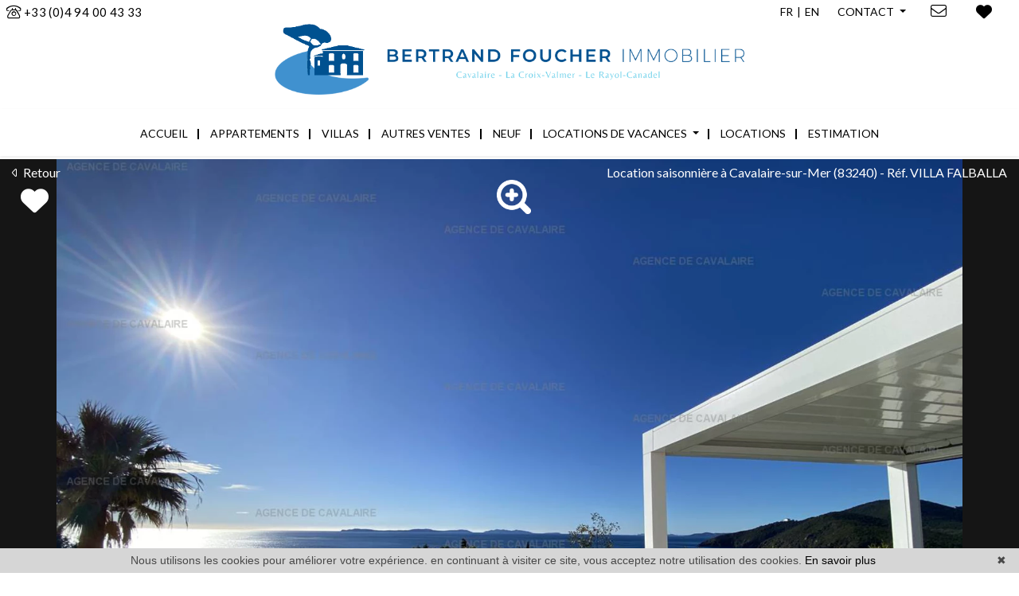

--- FILE ---
content_type: text/html; charset=UTF-8
request_url: https://www.agencedecavalaire.com/location-vacances-maison-2-chambres-cavalaire-sur-mer-sur-les-hauteurs-4-949s214m.html
body_size: 22487
content:
<!DOCTYPE html>


<!--[if lte IE 7]> <html lang="fr" class="ie7 no-js"> <![endif]-->
<!--[if (IE 8)&!(IEMobile)]> <html lang="fr" class="ie8 no-js"> <![endif]-->
<!--[if (gt IE 8)&!(IEMobile)]> <html lang="fr"> <![endif]-->
<!--[if (!IE)&!(IEMobile)]><!--> <html lang="fr"> <!--<![endif]-->

<head>
		
	<meta charset="utf-8" />
	<meta name="language" content="fr" />
	<title>Location vacances Villa avec piscine 3 pièces Cavalaire-sur-Mer Sur les hauteurs 90&nbsp;m&sup2;</title> 
	<meta name="description" content="Location vacances maison 83240, Sur les hauteurs de Cavalaire, belle villa moderne entièrement climatisée.Au rez-de-chaussée, entrée principale avec deux chambres (lit." /> 
	<meta name="keywords" content="Annonce immobilière 949S214M , location saisonnière maison, location courte durée, villa" />        	
	<meta property="og:title" content="Location vacances Villa avec piscine 3 pièces Cavalaire-sur-Mer Sur les hauteurs 90&nbsp;m&sup2;" />
	<meta property="og:type" content="website" />
	<meta property="og:image" content="https://medias.twimmopro.com/visueloffre/4-949/949s214m/2b8e0df1f46e5ce5486863fc8aeefced-photo-hd.webp" />	
	<meta property="og:description" content="Location vacances maison 83240, Sur les hauteurs de Cavalaire, belle villa moderne entièrement climatisée.Au rez-de-chaussée, entrée principale avec deux chambres (lit." />
	<meta name="robots" content="index,follow" />	
	<meta property="og:url" content="https://www.agencedecavalaire.com/location-vacances-maison-2-chambres-cavalaire-sur-mer-sur-les-hauteurs-4-949s214m.html" />
	<meta property="fb:app_id" content="242843389386256" /> 

	<meta content="IE=edge, chrome=1" http-equiv="X-UA-Compatible" />
	<meta name="viewport" content="width=device-width, initial-scale=1, shrink-to-fit=no" />    
	<meta name="google" content="notranslate" />

	<link rel="canonical" href="https://www.agencedecavalaire.com/location-vacances-maison-2-chambres-cavalaire-sur-mer-sur-les-hauteurs-4-949s214m.html" />

	  <script src="/default/lib/vendor/jquery/jquery.min.js"></script>

		<script src="https://kit.fontawesome.com/f8f091de01.js" crossorigin="anonymous"></script>
	<link rel="stylesheet" href="/css/templateA.css" />	

	<link rel="shortcut icon" href="https://medias.twimmopro.com/sitemanager/65d7b7f89ed7b5ce680f95f4" type="image/x-icon">
	<link rel="icon" href="https://medias.twimmopro.com/sitemanager/65d7b7f89ed7b5ce680f95f4" type="image/x-icon">	

	    <!--[if lt IE 9]>
      <script src="https://oss.maxcdn.com/html5shiv/3.7.2/html5shiv.min.js"></script>
      <script src="https://oss.maxcdn.com/respond/1.4.2/respond.min.js"></script>
    <![endif]-->

	    
	
            <link rel="stylesheet" href="/default/lib/vendor/royalslider/royalslider.css">
        <link rel="stylesheet" href="/default/lib/vendor/royalslider/skins/default/rs-default.css">

    <link href="/default/lib/twcarte/css/Twcarte-v1.css" rel="stylesheet"> 
    <link rel="stylesheet" href="/default/lib/vendor/fancybox-3/dist/jquery.fancybox.min.css">

        
            
                <link rel="stylesheet" href="/default/lib/twcarte/css/leaflet.css" />
            

	
		<!--[if lt IE 9]>
		<script src="https://ie7-js.googlecode.com/svn/version/2.1(beta4)/IE9.js"></script> 
	<![endif]-->
	
	 
        
        <script src="/default/lib/twcarte/js/leaflet.js"></script>
        <script src="https://unpkg.com/leaflet-gesture-handling"></script>
  
	
	
</head>  

<body  role="document" class="offre fr">
	
		<div id="fb-root"></div>
	<script async defer crossorigin="anonymous" src="https://connect.facebook.net/fr_FR/sdk.js#xfbml=1&version=v3.3"></script>
	
	


<header class="header" role="banner"> 
  <nav class="header-top navbar fixed-top navbar-expand-lg pt-0 pb-0">
    <div class="container-fluid">
        <div class="col-12 mb-2 mt-1 mt-xl-2 mx-auto d-flex align-items-center justify-content-between flex-wrap header-top-navbar-collapse header_links">
             <a class="ms-3 me-3 nav-link" style="font-size: 15px;letter-spacing: 0.4px;" href="tel:+33494004333"><span><i class="fa-light fa-phone-rotary"></i>&nbsp;&nbsp;+33 (0)4 94 00 43 33</span></a>              
            
            <div class="d-flex align-items-center justify-content-between">
                <ul class="navbar-nav">
                       
                    <li class="me-1 me-xl-2 header-top-navbar-collapse-langues d-flex navbar-right">
                      <div class="active"><a class="nav-link" href="/" title="Français">FR</a></div>
                      <div><a class="nav-link" href="/en/" title="English">EN</a></div>
                    </li>                        
                    <li class="me-2 me-xl-3 nav-item dropdown header_search_links">
                        <a href="#" data-bs-toggle="dropdown" class="dropdown-toggle nav-link">CONTACT <b class="caret"></b></a>                
                        <div class="rounded-bottom animate slideDown dropdown-menu header-top-navbar-collapse-links">
                          <a class="dropdown-item" href="/agence-immobiliere-cavalaire+sur+mer.html" title="Notre agence">Notre agence </a>
                          <a class="dropdown-item" href="/equipe.html" title="Notre équipe">Notre équipe </a>
                          <a class="dropdown-item" href="/recrutement.html" title="Recrutement">Recrutement </a>
                          <a class="dropdown-item" href="https://bertrandfoucherimmobilier-949.bytwimmo.com" target="_blank" title="Espace client">Espace client </a>
                        </div>
                    </li>    

                    <li class="me-1 me-xl-3"><a class="nav-link" aria-label="Contactez-nous" href="mailto:agencedecavalaire%40gmail.com" title=""><i class="fa-light fa-envelope"></i></a></li>
                    
                 

                </ul>

                
                                <span class="me-3 me-xl-4 totalfavoris header-top-favoris">
                    <form id="favorisselect" class="navbar-form form-inline" role="search" action="/vos+favoris.html" method="get">
                        
                        <div class="input-group ms-2">
                            <input type="hidden" name="mesfavoris" id="itemslistingfavoris" class="form-control" value="">
                            <div class="input-group-btn">
                                <button title="Favoris" class="d-flex align-items-center bg-transparent" style="border: none!important" type="submit"><i class="me-1 fas fa-heart"></i> <span id="totalfavoris"></span></button>
                            </div>
                        </div>
                    
                    </form>
                </span>  
            

             
                                 
            </div>  

        </div>
    </div>
  </nav>
  </header>
  <div class="header-bottom"> 
    <div class="container">
      <a href="/" title=""><img src="/images/logo_agence_bis.png"  width="920" height="138" loading="lazy" class="logo-agence-listing" alt=""></a> 
    </div>
  </div>
    <nav class="shadow-sm navbar navbar-expand-lg justify-content-around mb-1 mt-2">
    
    <ul class="nav-main navbar-nav mt-2 mt-lg-0">


                    <li class="nav-item ">
                <a class="nav-link hvrcenter  " href="/"   role="button" aria-haspopup="true"> ACCUEIL </a>
                
                            </li>
                    <li class="nav-item ">
                <a class="nav-link hvrcenter  " href="/annonces-vente-appartement.html"   role="button" aria-haspopup="true"> APPARTEMENTS </a>
                
                            </li>
                    <li class="nav-item ">
                <a class="nav-link hvrcenter  " href="/annonces-vente-maison.html"   role="button" aria-haspopup="true"> VILLAS </a>
                
                            </li>
                    <li class="nav-item ">
                <a class="nav-link hvrcenter  " href="/autres+ventes.html"   role="button" aria-haspopup="true"> AUTRES VENTES </a>
                
                            </li>
                    <li class="nav-item ">
                <a class="nav-link hvrcenter  " href="/annonces-neuf-maison,appartement.html"   role="button" aria-haspopup="true"> NEUF </a>
                
                            </li>
                    <li class="nav-item dropdown">
                <a class="nav-link hvrcenter dropdown-toggle " href="/annonces-location+vacances-maison,appartement.html"  data-bs-toggle="dropdown" aria-expanded="false" role="button" aria-haspopup="true"> LOCATIONS DE VACANCES <span class="caret"></span></a>
                
                                    <div class="animate slideDown ml-1 mr-1 dropdown-menu" aria-label="ssmenu-maison" role="menu">
                             
                        <div class="dropdown-item mb-3">
                            <form id="searchbar" role="search" action="/annonces-residence.html" method="get" class="form-inline form-search form-horizontal">
                                <div class="input-group mt-1">
                                    <input type="text" name="residence" class="form-control" value="" placeholder="Référence">
                                    <span class="input-group-btn">
                                      <button class="btn btn-default" type="submit">
                                        OK
                                      </button>
                                    </span>
                                </div>
                            </form>  
                        </div>
                        <a class="mt-3 dropdown-item text-center" href="/annonces-location+vacances-maison,appartement.html">Toutes nos locations</a>   
                        <a class="dropdown-item text-center" href="/annonce-location+vacances-maison-piscine.html">Villa avec piscine</a>   
                        <a class="dropdown-item text-center" href="https://www.lesabledondine.com" target="_blank">Location Cavalière</a>   
                    </div> 
                            </li>
                    <li class="nav-item ">
                <a class="nav-link hvrcenter  " href="/annonces-location-maison,appartement.html"   role="button" aria-haspopup="true"> LOCATIONS </a>
                
                            </li>
                    <li class="nav-item ">
                <a class="nav-link hvrcenter  " href="/estimation+immobilier+cavalaire+sur+mer.html"   role="button" aria-haspopup="true"> ESTIMATION </a>
                
                            </li>
        
    </ul>

                    

                                        
  </nav>  




<div id="header-mobile">
    <div class="container-fluid">
        <div id="header-mobile-top">
            <a href="#" id="nav-toggle-menu" class="nav-mobile-bars">
                <span></span>
                <span></span>
                <span></span>
                <strong>menu</strong>
            </a>
            <a title="" href="/" class="mx-auto text-center ">
                <img loading="lazy" width="400" height="60" class="img-fluid text-center mx-auto" src="/images/logo-petit-header.png" alt="Bertrand Foucher Immobilier" />                    
            </a>
        </div>
        <div class="header-mobile-bottom">
            <div class="col-7 text-start header-mobile-telmail align-items-center d-flex">
                <a href="mailto:agencedecavalaire%40gmail.com" title=""><i class="fa-light fa-envelope"></i></a>
                <a href="tel:+33494004333" title=""><span style="font-size: 15px;">+33(0)4 94 00 43 33</span></a>
            </div>
            <div class="col-5 text-end header-mobile-langs">
                <a href="/" title=""><span class="flag-icon flag-icon-fr"></span></a>
                <a href="/en/" title=""><span class="flag-icon flag-icon-gb"></span></a>
            </div>
        </div>
    </div>
</div>
<div id="nav-mobile">
    <form id="searchbar-mobile" class="mx-auto col-10 mt-4" role="search" action="/annonces-reference.html" method="get">
        <div class="form-group">
            <div class="input-group">
                <input type="text" name="reference" class="form-control" value="" placeholder="Référence">
                <span class="">
                    <button class="btn btn-secondary rounded-0" type="submit">OK</button>
                </span>
            </div>
        </div>
    </form>    
    <ul>
                                            <li><a href="/">accueil</a></li>
                                                <li><a href="/annonces-vente-appartement.html">Appartements</a></li>
                                                <li><a href="/annonces-vente-maison.html">Villas</a></li>
                                                <li><a href="/autres+ventes.html">Autres ventes</a></li>
                                                <li><a href="/annonces-neuf-maison,appartement.html">Neuf</a></li>
                                                    <li class="has-subnav">
                        <a href="#" class="subnav-toggle">Locations de vacances</a>
                             
                        <ul class="subnav">
                            <li><a href="#" class="subnav-back"><i class="fa-regular fa-angle-left"></i> retour</a></li>
                            <li><form id="searchbar" role="search" action="/annonces-residence.html" method="get" class="form-inline form-search form-horizontal">
                                <div class="input-group mt-1">
                                    <input type="text" name="residence" class="form-control" value="" placeholder="Référence">
                                    <span class="input-group-btn">
                                      <button class="btn btn-default" type="submit">
                                        OK
                                      </button>
                                    </span>
                                </div>
                            </form>  
                            </li>
                            <li class="mt-3"><a class="" href="/annonces-location+vacances.html">Toutes nos locations</a>
                            <li><a class="" href="/annonce-location+vacances-maison-piscine.html">Villa avec piscine</a>   </li>

                            <li><a class="" href="https://www.lesabledondine.com" target="_blank">Location Cavalière</a>   
                             </li>
                        </ul>

                        
                    </li>                 
                                                <li><a href="/annonces-location-maison,appartement.html">Locations</a></li>
                                                <li><a href="/estimation+immobilier+cavalaire+sur+mer.html">Estimation</a></li>
                            <li><a href="/agence-immobiliere-cavalaire+sur+mer.html" title="Nous contacter">Nous contacter </a></li>
               <li>    
            <div class="d-block d-lg-none totalfavoris text-center">
                <form id="favorisselectmobile" class="mt-2 mb-2" role="search" action="/vos+favoris.html" method="get">
                    
                        <div class="input-group">
                            <input type="hidden" name="mesfavoris" id="itemslistingfavoris2" class="form-control" value="">
                            <span class="input-group-btn mx-auto">
                                <button class="btn btn-primary" type="submit"><i class="fa fa-heart"></i> <span id="totalfavorismobile"></span></button>
                            </span>
                        </div>
                    
                </form>
            </div> 
        </li>
    </ul>


</div>

<div data-aos="fade-up" id="form-engine-mobile" ></div>
    
          
    	
	
	<div id="content" role="main" class="main">
		
		
    
          
                                               
                  
<div class="container-fluid">
        <div class="w-100 detail-header d-flex justify-content-between"> 
      <a class="detail-header-back btn-back"  href="javascript:window.history.go(-1);"><i class="fa-light fa-caret-left" aria-hidden="true"></i>&nbsp;&nbsp;Retour</a>
   
      <p><span class="d-none d-lg-inline">Location saisonnière  à Cavalaire-sur-Mer</span> <span class="d-none d-lg-inline">(83240)</span> <span class="d-none d-lg-inline">-</span> Réf. VILLA  FALBALLA  </p>
    </div>
</div>

<div class="position-relative list">
        <div class="offre-item-favoris"><i id="4-949S214M" class="fa favorisfav fa-heart"></i> </div>    
        
        
       <div id="gallery" class="royalSlider rsDefault detail-diaporama"  data-aos="fade-zoom-in">

            <a class="rsImg" data-rsBigImg="https://medias.twimmopro.com/visueloffre/4-949/949s214m/2b8e0df1f46e5ce5486863fc8aeefced-photo-hd.webp" href="https://medias.twimmopro.com/visueloffre/4-949/949s214m/2b8e0df1f46e5ce5486863fc8aeefced-photo-hd.webp"></a> 
            <a class="rsImg" data-rsBigImg="https://medias.twimmopro.com/visueloffre/4-949/949s214m/725ae957ae0e94ae598742f0690217ab-photo-hd.webp" href="https://medias.twimmopro.com/visueloffre/4-949/949s214m/725ae957ae0e94ae598742f0690217ab-photo-hd.webp"></a> 
            <a class="rsImg" data-rsBigImg="https://medias.twimmopro.com/visueloffre/4-949/949s214m/266c4dbb121a045559bc8c1cc9d18acf-photo-hd.webp" href="https://medias.twimmopro.com/visueloffre/4-949/949s214m/266c4dbb121a045559bc8c1cc9d18acf-photo-hd.webp"></a> 
            <a class="rsImg" data-rsBigImg="https://medias.twimmopro.com/visueloffre/4-949/949s214m/94d251589500dabe3f81271b126ece21-photo-hd.webp" href="https://medias.twimmopro.com/visueloffre/4-949/949s214m/94d251589500dabe3f81271b126ece21-photo-hd.webp"></a> 
            <a class="rsImg" data-rsBigImg="https://medias.twimmopro.com/visueloffre/4-949/949s214m/e88b693ba440f838be0207fc1cf6c7f6-photo-hd.webp" href="https://medias.twimmopro.com/visueloffre/4-949/949s214m/e88b693ba440f838be0207fc1cf6c7f6-photo-hd.webp"></a> 
            <a class="rsImg" data-rsBigImg="https://medias.twimmopro.com/visueloffre/4-949/949s214m/8a98f0d4c72f7964f5e5eebc3c04b860-photo-hd.webp" href="https://medias.twimmopro.com/visueloffre/4-949/949s214m/8a98f0d4c72f7964f5e5eebc3c04b860-photo-hd.webp"></a> 
            <a class="rsImg" data-rsBigImg="https://medias.twimmopro.com/visueloffre/4-949/949s214m/011cf786bb9d3f3c8253299a37f5b4cf-photo-hd.webp" href="https://medias.twimmopro.com/visueloffre/4-949/949s214m/011cf786bb9d3f3c8253299a37f5b4cf-photo-hd.webp"></a> 
            <a class="rsImg" data-rsBigImg="https://medias.twimmopro.com/visueloffre/4-949/949s214m/31780724677ab96008f915fd8bcba758-photo-hd.webp" href="https://medias.twimmopro.com/visueloffre/4-949/949s214m/31780724677ab96008f915fd8bcba758-photo-hd.webp"></a> 
            <a class="rsImg" data-rsBigImg="https://medias.twimmopro.com/visueloffre/4-949/949s214m/a7f85370f163f804ee1f50352fb215cb-photo-hd.webp" href="https://medias.twimmopro.com/visueloffre/4-949/949s214m/a7f85370f163f804ee1f50352fb215cb-photo-hd.webp"></a> 
            <a class="rsImg" data-rsBigImg="https://medias.twimmopro.com/visueloffre/4-949/949s214m/299bb7d457b2ac71ec39212242415e6c-photo-hd.webp" href="https://medias.twimmopro.com/visueloffre/4-949/949s214m/299bb7d457b2ac71ec39212242415e6c-photo-hd.webp"></a> 
            <a class="rsImg" data-rsBigImg="https://medias.twimmopro.com/visueloffre/4-949/949s214m/a7ea10965bef0500b09b781f4f66559e-photo-hd.webp" href="https://medias.twimmopro.com/visueloffre/4-949/949s214m/a7ea10965bef0500b09b781f4f66559e-photo-hd.webp"></a> 
            <a class="rsImg" data-rsBigImg="https://medias.twimmopro.com/visueloffre/4-949/949s214m/51af031ec701ae4195429b48d5325a3e-photo-hd.webp" href="https://medias.twimmopro.com/visueloffre/4-949/949s214m/51af031ec701ae4195429b48d5325a3e-photo-hd.webp"></a> 
            <a class="rsImg" data-rsBigImg="https://medias.twimmopro.com/visueloffre/4-949/949s214m/ba69a9a0fef25cf94e5c6b5e01b49119-photo-hd.webp" href="https://medias.twimmopro.com/visueloffre/4-949/949s214m/ba69a9a0fef25cf94e5c6b5e01b49119-photo-hd.webp"></a> 
            <a class="rsImg" data-rsBigImg="https://medias.twimmopro.com/visueloffre/4-949/949s214m/99a39597a839ca09ff95269045ccdaf1-photo-hd.webp" href="https://medias.twimmopro.com/visueloffre/4-949/949s214m/99a39597a839ca09ff95269045ccdaf1-photo-hd.webp"></a> 
            <a class="rsImg" data-rsBigImg="https://medias.twimmopro.com/visueloffre/4-949/949s214m/828e5c310ddac45126425c345fbb6b27-photo-hd.webp" href="https://medias.twimmopro.com/visueloffre/4-949/949s214m/828e5c310ddac45126425c345fbb6b27-photo-hd.webp"></a> 
    

</div>    
    

     
</div>
    
<div class="container"> 
  
        <section class="detail"> 

        <div class="row detail-offre-content"> 
          
            <div class="col-12 col-lg-7 col-xl-8 col-xxl-7">

                <div class="detail-item-tag d-flex"  data-aos="fade-left" data-aos-delay="0">
                    
                                                                                                
                               
                                             

                </div>
              
                
                <h1 class="detail-offre-titre" data-aos="fade-up" data-aos-delay="300">
                    Location Villa avec piscine à Cavalaire-sur-Mer<span class="d-none d-xxxl-inline">,</span><span class="d-block d-xxxl-none"></span> Sur les hauteurs 
                </h1>
            
                <div class="prix-devises" data-aos="fade-up" data-aos-delay="400"> 
                                        <p class="detail-offre-prix"> 
                                                                                    <small class="fw-light">A partir de</small>  1 200 &euro;  <small class="fw-light">/ semaine&nbsp;</small>

                                                     
                    </p>
              
                     
                </div>
                    
                                <div class="detail-prix-titre" > 
                    <div class="border-bottom d-flex mt-5 pb-4 mb-4 justify-content-around offre-pictos">
                                                    <div data-aos-delay="500" data-aos="zoom-in" class="me-2 lead"><i class="text-primary fa-light me-2 fa-male"></i> 4</div>
                                                                            <div data-aos-delay="500" data-aos="zoom-in" class="me-2 lead"> <i class="text-primary fa-light me-2 fa-bed" aria-hidden="true"></i> 2 </div>
                            
                                                 
                            <div data-aos-delay="500" data-aos="zoom-in" class="me-2 lead">  <i class="text-primary fa-light me-2 fa-bath" aria-hidden="true"></i> 1 </div>
                                        
                                                    <div data-aos-delay="500" data-aos="zoom-in" class="me-2 lead"><i class="text-primary fa-light me-2 fa-home" aria-hidden="true"></i> 90&nbsp;m&sup2;</div>
                                        
                           

                                     

                                                                                                                                                                                                                                                                                                                                       <div data-aos-delay="500" data-aos="zoom-in" class="lead"> <i class="text-primary fa-light me-2 fa-swimming-pool"></i></div>
                                                                                                                                                                                                                                                                                                           
                    </div>
                </div>    


                                <div class="detail-offre-descriptif" data-aos="fade-zoom-in" data-aos-delay="400" data-aos-offset="0" > 
                                        
                                            <h4 class="detail-offre-sous-titre " data-aos="fade-zoom-in" data-aos-delay="400" data-aos-offset="0">
                          Villa avec piscine vue mer panoramique.
                        </h4>
                             

                                        <p class="detail-offre-texte" data-aos="fade-zoom-in" data-aos-delay="400" data-aos-offset="0" data-aos-offset="0"> 
                                                    Sur les hauteurs de Cavalaire, belle villa moderne entièrement climatisée.<br />
Au rez-de-chaussée, entrée principale avec deux chambres (lit de 160). Une salle de douche, un wc indépendant et une buanderie).<br />
A  l'étage, une cuisine équipée ouverte sur le séjour. Terrasse avec piscine, vue mer panoramique. <br />
<br />
Confort : WIFI ;   climatisation ;   lave-linge ;   lave-vaisselle. <br />
<br />
PAS D'ANIMAUX<br />
<br />
Prestations supplémentaires à régler sur place : <br />
- Forfait ménage obligatoire.<br />
- caution (PAS DE CB) : par chèque ou espèce rendue après vérification par l'équipe de ménage.<br />
- taxe de séjour par jour et par personne agée de + de 18 ans selon le tarif en vigueur.<br />
<br />
Possibilité de louer des draps : <br />
- Draps 16 euros par lits / semaine.<br />
- Lot de serviettes 10 euros par pers / sem ( 1 gde et 1 petite). - 
                         
                    </p>
                    
                    <p class="mt-5 mb-4"><i>Réf. VILLA  FALBALLA </i></p>

                                        <hr data-aos="fade-up" style="color:#dee2e6;">
                
                    <div class="accordion accordion-flush" id="accordionFlush">

                                                <div class="accordion-item detail-offre-caracteristiques">
                            <h4 class="accordion-header detail-offre-sous-titre" data-aos="fade-up" data-aos-delay="100" data-aos-offset="0">
                                <button class="accordion-button px-0 shadow-none border-0 bg-transparent" type="button" data-bs-toggle="collapse" data-bs-target="#multiCollapseCaracteristiques" aria-expanded="true" aria-controls="multiCollapseCaracteristiques">Caractéristiques</button>
                            </h4>
                            <div class="collapse show accordion-collapse " id="multiCollapseCaracteristiques" data-bs-parent="#accordionFlush">
                                <div class="accordion-body px-0">
                                    <ul class="row list-unstyled detail-offre-liste-caracteristiques">
                                        <li class="col-sm-4">
                                            <ul class="list-unstyled mb-3 fa-ul">    
                                                                                                                                                <li class="detail-offre-caracteristique"><span class="fa-li"><i class="fa-light text-primary fa-male"></i></span> 4 personnes</li>
                                                                                                
                                                                                                <li class="detail-offre-caracteristique"><span class="fa-li"><i class="fa-light text-primary fa-bed"></i></span> 2 chambres</li>
                                                                                                                                                <li class="detail-offre-caracteristique"><span class="fa-li"><i class="fa-light text-primary fa-bath"></i></span> 1 salle de bain</li>
                                                                                                                                                                                            </ul>
                                        </li>
                                        <li class="col-sm-4">
                                            <ul class="list-unstyled mb-3 fa-ul">              
                                                                                                                                                
                                                                                                <li class="detail-offre-caracteristique"><span class="fa-li"><i class="fa-light text-primary fa-square-parking"></i></span> 1 parking</li>
                                                                                                                                                  
                                            </ul>
                                        </li>
                                        <li class="col-sm-4">
                                            <ul class="list-unstyled mb-3 fa-ul">
     
                                                                                                                                                <li class="detail-offre-caracteristique"><span class="fa-li"><i class="fa-sharp fa-light text-primary fa-camera-viewfinder"></i></span> Vue : Mer panoramique</li>
                                                                                                                                                                                                                                                                                                                                                                                                 
                                                                                                                                                                                                                                                                                                                                                                    
                                                
                                            </ul>
                                        </li>
                                                 
                                        
                                    </ul>
                                </div>
                            </div>
                        </div>

                                                                        <div class="accordion-item">
                            <h4 class="accordion-header detail-offre-sous-titre" data-aos="fade-up" data-aos-delay="100">
                                <button class="accordion-button px-0 shadow-none border-0 bg-transparent" type="button" data-bs-toggle="collapse" data-bs-target="#flush-collapseTwo" aria-expanded="true" aria-controls="flush-collapseTwo">
                                Détails des pièces                                </button>
                            </h4>
                            <div id="flush-collapseTwo" class="show accordion-collapse collapse" data-bs-parent="#accordionFlush">
                                <div class="accordion-body px-0">
                                    <div class="table-responsive">
                                    <table class="table">
                                        <tr>
                                            <th class="small">Pièces</th>
                                            <th class="small">Surface</th>
                                            <th class="small">Exposition</th>
                                            <th class="small">Niveau</th>
                                            <th class="small"> Type sol</th>
                                            <th class="small">Description</th>
                                        </tr>
                                                                    
                                            <tr>
                                                <td class="small">Chambre 1 rdc</td>
                                                <td class="small"></td>
                                                <td class="small"></td>
                                                <td class="small"></td>
                                                <td class="small"></td>
                                                <td class="small">1 lit 160 
climatisation </td>
                                            </tr>                                  
                                                                    
                                            <tr>
                                                <td class="small">Chambre 2 rdc</td>
                                                <td class="small"></td>
                                                <td class="small"></td>
                                                <td class="small"></td>
                                                <td class="small"></td>
                                                <td class="small">1 lit 160 
climatisation</td>
                                            </tr>                                  
                                                                    
                                            <tr>
                                                <td class="small">Salle de bain rdc</td>
                                                <td class="small"></td>
                                                <td class="small"></td>
                                                <td class="small"></td>
                                                <td class="small"></td>
                                                <td class="small"></td>
                                            </tr>                                  
                                                                    
                                            <tr>
                                                <td class="small">Wc rdc</td>
                                                <td class="small"></td>
                                                <td class="small"></td>
                                                <td class="small"></td>
                                                <td class="small"></td>
                                                <td class="small"></td>
                                            </tr>                                  
                                                                    
                                            <tr>
                                                <td class="small">Buanderie rdc</td>
                                                <td class="small"></td>
                                                <td class="small"></td>
                                                <td class="small"></td>
                                                <td class="small"></td>
                                                <td class="small"></td>
                                            </tr>                                  
                                                                    
                                            <tr>
                                                <td class="small">Séjour cuisine</td>
                                                <td class="small"></td>
                                                <td class="small"></td>
                                                <td class="small"></td>
                                                <td class="small"></td>
                                                <td class="small">niveau + 1 </td>
                                            </tr>                                  
                                                                    
                                            <tr>
                                                <td class="small">Wc niveau +1</td>
                                                <td class="small"></td>
                                                <td class="small"></td>
                                                <td class="small"></td>
                                                <td class="small"></td>
                                                <td class="small"></td>
                                            </tr>                                  
                                                                            </table>
                                    </div>
                                </div>
                            </div>
                        </div>
                                


                                                                        <div class="accordion-item">
                            <h4 class="accordion-header detail-offre-sous-titre" data-aos="fade-up" data-aos-delay="100">
                                <button class="accordion-button px-0 shadow-none border-0 bg-transparent" type="button" data-bs-toggle="collapse" data-bs-target="#flush-collapseThree" aria-expanded="true" aria-controls="flush-collapseThree">
                                Prestations
                              </button>
                            </h4>
                            <div id="flush-collapseThree" class="show accordion-collapse collapse" data-bs-parent="#accordionFlush">
                                <div class="accordion-body px-0 ps-5">   
                                    <ul class="row list-unstyled detail-offre-liste-prestations fa-ul">
                                                                                    <li class="detail-offre-prestation col-sm-6 col-md-6 col-lg-12 col-xl-6 col-xxxxl-4 no-padding ">
                                                                                                    <span class="fa-li"><i class="fa-sharp fa-light text-primary fa-fan"></i></span>
                                                                                            CLIMATISATION</li>
                                                                                    <li class="detail-offre-prestation col-sm-6 col-md-6 col-lg-12 col-xl-6 col-xxxxl-4 no-padding ">
                                                                                                    <span class="fa-li"><i class="fa-light text-primary fa-washing-machine"></i> </span>
                                                                                            Lave linge</li>
                                                                                    <li class="detail-offre-prestation col-sm-6 col-md-6 col-lg-12 col-xl-6 col-xxxxl-4 no-padding ">
                                                                                                    <span class="fa-li"><i class="fa-light text-primary fa-washing-machine"></i> </span>
                                                                                            lave-vaiselle</li>
                                                                                    <li class="detail-offre-prestation col-sm-6 col-md-6 col-lg-12 col-xl-6 col-xxxxl-4 no-padding ">
                                                                                                    <span class="fa-li"><i class="fa-light text-primary fa-water-ladder"></i></span>
                                                                                            Piscine</li>
                                                                                    <li class="detail-offre-prestation col-sm-6 col-md-6 col-lg-12 col-xl-6 col-xxxxl-4 no-padding ">
                                                                                                    <span class="fa-li"><i class="fa-light text-primary fa-wifi"></i></span>
                                                                                            Wifi</li>
                                                                                    <li class="detail-offre-prestation col-sm-6 col-md-6 col-lg-12 col-xl-6 col-xxxxl-4 no-padding ">
                                                                                                    <span class="fa-li"><i class="fa-light text-primary fa-map-location-dot"></i></span>
                                                                                            centre ville à 1.3 km</li>
                                                                                    <li class="detail-offre-prestation col-sm-6 col-md-6 col-lg-12 col-xl-6 col-xxxxl-4 no-padding mb-3">
                                                                                                    <span class="fa-li"><i class="fa-sharp fa-light text-primary fa-umbrella-beach"></i></span>
                                                                                            Plage à 1.4 km</li>
                                                                            </ul>
                                </div>
                            </div>
                        </div>
                        
                                                 
                            <div class="accordion-item">
                                <h4 class="accordion-header detail-offre-sous-titre" data-aos="fade-up" data-aos-delay="100">
                                    <button class="accordion-button px-0 collapsed shadow-none border-0 bg-transparent" type="button" data-bs-toggle="collapse" data-bs-target="#flush-collapseFive" aria-expanded="false" aria-controls="flush-collapseFive">
                                    Tarifs
                                  </button>
                                </h4>
                                <div id="flush-collapseFive" class="accordion-collapse collapse" data-bs-parent="#accordionFlush">
                                    <div class="accordion-body px-0">                                
                                                    
              
<div id="calendrierTarifs-wrapper">

            <table class="table table-condensed table-bordered table-hover text-center">
        <caption> </caption>
        <thead>
            <tr>
                <th class="text-center">Début de période</th>
                <th class="text-center">Fin de période</th>
                <th class="text-center">Tarif à la semaine</th>
            </tr>
        </thead>
        <tbody>
                                                                                                                                                                                                                                                                                                                                                                                                                                                                                                                                                                                                                                                                                                                                                                                                                                                                                                                                                                                                                                                                                                                                                                                                                                                                                                                                                                                                                                                                                                                                                                                                                                                                                                                                                                                                                                                                                                                                                                                                                                                                                                                                                                                                                                                                                                                                                                                                                                                                                                                                                                                                                                                                                                                                                                                                                                                                                                                                                                                                                                                                                                                                                                                                                                                                                                                                                                                                                                                                                                                                                                                                                                                                                                                                                                                                                                                                                                                                                                                                                                                                                                                                                                                                                                                                                                                                                                                                                                                                                                                                                                                                                                                                                                                                                                                                                                                                                                                                                                                                                                                                                                                                                                                                                                                                                                                                                                                                                                                                                                                                                                                                                                                                                                                                                                                                                                                                                                                                                                                                                                                                                                                                                                                                                                                                                                                                                                                                                                                                                                                                                                                                                                                                                                                                                                                                                                                                                                                                                                                                                                                                                                                                                                                                                                                                                                                                                                                                                                                                                                                                                                                                                                                                                                                                                                                                                                                                                                                                                                                                                                                                                                                                                                                                                                                                                                                                                                                                                                                                                                                                                                                                                                                                                                                                                                                                                                                                                                                                                                                                                                                                                                                                                                                                                                                                                                                                                                                                                                                                                                                                                                                                                                                                                                                                                                                                                                                                                                                                                                                                                                                                                                                                                                                                                                                                                                                                                                                                                                                                                                                                                                                                                                                                                                                                                                                                                                                                                                                                                                                                                                                                                                                                                                                                                                                                                                                                                                                                                                                                                                                                                                                                                                                                                                                                                                                                                                                                                                                                                                                                                                                                                                                                                                                                                                                                                                                                                                                                                                                                                                                                                                                                                                                                                                                                                                                                                                                                                                                                                                                                                                                                                                                                                                                                                                                                                                                                                                                                                                                                                                                                                                                                                                                                                                                                                                                                                                                                                                                                                                                                                                                                                                                                                                                                                                                                                                                                                                                                                                                                                                                                                                                                                                                                                                                                                                                                                                                                                                                                                                                                                                                                                                                                                                                                                                                                                                                                                                                                                                                                                                                                                                                                                                                                                                                                                                                                                                                                                                                                                        <tr>
                    <td>28/03/2026</td>
                    <td>25/04/2026</td>
                    <td>1200€</td>
                </tr>
                                                                <tr>
                    <td>25/04/2026</td>
                    <td>30/05/2026</td>
                    <td>1500€</td>
                </tr>
                                                                <tr>
                    <td>30/05/2026</td>
                    <td>13/06/2026</td>
                    <td>1600€</td>
                </tr>
                                                                <tr>
                    <td>13/06/2026</td>
                    <td>27/06/2026</td>
                    <td>1800€</td>
                </tr>
                                                                <tr>
                    <td>27/06/2026</td>
                    <td>18/07/2026</td>
                    <td>2800€</td>
                </tr>
                                                                <tr>
                    <td>18/07/2026</td>
                    <td>29/08/2026</td>
                    <td>3000€</td>
                </tr>
                                                                <tr>
                    <td>29/08/2026</td>
                    <td>12/09/2026</td>
                    <td>1800€</td>
                </tr>
                                                                <tr>
                    <td>12/09/2026</td>
                    <td>26/09/2026</td>
                    <td>1600€</td>
                </tr>
                                                                <tr>
                    <td>26/09/2026</td>
                    <td>31/10/2026</td>
                    <td>1500€</td>
                </tr>
                                        
            

        </tbody>
    </table>  
</div>                                    </div>
                                </div>
                            </div>

                            <div class="accordion-item">
                                <h4 class="accordion-header detail-offre-sous-titre" data-aos="fade-up" data-aos-delay="100">
                                    <button class="accordion-button px-0 collapsed shadow-none border-0 bg-transparent" type="button" data-bs-toggle="collapse" data-bs-target="#flush-collapseSix" aria-expanded="false" aria-controls="flush-collapseSix">
                                    Calendrier
                                  </button>
                                </h4>
                                <div id="flush-collapseSix" class="accordion-collapse collapse" data-bs-parent="#accordionFlush">
                                    <div class="accordion-body px-0">                                
                                                    

<style>
    .alert-success_alert-success{
        background: rgb(212,237,218) !important;
    }
    .alert-success_alert-danger{
        background: rgb(212,237,218);
background: linear-gradient(to right bottom, rgba(212,237,218,1) 45%, rgba(248,215,218,1) 45%) !important;
    }
    .alert-danger_alert-success{
        background: rgb(212,237,218);
background: linear-gradient(to left top, rgba(212,237,218,1) 45%, rgba(248,215,218,1) 45%) !important;
    }
    .alert-danger_alert-danger{
        background: rgb(248,215,218) !important;
    }
</style>
    
<div id="calendrier-wrapper">

    <div id="calendrier">

        <div class="infos row">
            <div class="offset-md-1 col-md-4">
                <p class="alert text-center alert-success dispo">disponible</p>
                            </div>
            <div class="offset-md-2 col-md-4">   
                                <p class="alert text-center  alert-danger oqp-prop">occupé</p>
            </div>
        </div>

                
        <div class="row">
                     
            
                                                
                <div class="col-12 col-sm-12 col-md-6 col-lg-12 col-xl-6 col-xxl-4">
                    <table class="table table-condensed table-bordered table-hover">
                        <caption>Janvier 2026</caption>
                        <thead>
                            <tr>
                                <th>Sem.</th>
                                <th>L</th>
                                <th>M</th>
                                <th>M</th>
                                <th>J</th>
                                <th>V</th>
                                <th>S</th>
                                <th>D</th>
                            </tr>
                        </thead>
                        <tbody>
                                                                                    <tr>
                                <th>01</th>
                                                                    
                                                                            <td class="vide"></td>
                                        
                                                                                                        
                                                                            <td class="vide"></td>
                                        
                                                                                                        
                                                                            <td class="vide"></td>
                                        
                                                                                                        
                                    
                                                                                                                                                                                                                                                                                                                                                                            
                                                                                                                                                                                                                                                                                                                                                                                                                                                                                                                                        <td class="alert-danger_alert-danger">01</td>
                                                                                       
                                        
                                                                                                        
                                    
                                                                                                                                                                                                                                                                                                                                                                            
                                                                                                                                                                                                                                                                                                                                                                                                                                                                                                                                        <td class="alert-danger_alert-danger">02</td>
                                                                                       
                                        
                                                                                                        
                                    
                                                                                                                                                                                                                                                                                                                                                                            
                                                                                                                                                                                                                                                                                                                                                                                                                                                                                                                                        <td class="alert-danger_alert-danger">03</td>
                                                                                       
                                        
                                                                                                        
                                    
                                                                                                                                                                                                                                                                                                                                                                            
                                                                                                                                                                                                                                                                                                                                                                                                                                                                                                                                        <td class="alert-danger_alert-danger">04</td>
                                                                                       
                                        
                                                                                                </tr>
                                                        <tr>
                                <th>02</th>
                                                                    
                                    
                                                                                                                                                                                                                                                                                                                                                                            
                                                                                                                                                                                                                                                                                                                                                                                                                                                                                                                                        <td class="alert-danger_alert-danger">05</td>
                                                                                       
                                        
                                                                                                        
                                    
                                                                                                                                                                                                                                                                                                                                                                            
                                                                                                                                                                                                                                                                                                                                                                                                                                                                                                                                        <td class="alert-danger_alert-danger">06</td>
                                                                                       
                                        
                                                                                                        
                                    
                                                                                                                                                                                                                                                                                                                                                                            
                                                                                                                                                                                                                                                                                                                                                                                                                                                                                                                                        <td class="alert-danger_alert-danger">07</td>
                                                                                       
                                        
                                                                                                        
                                    
                                                                                                                                                                                                                                                                                                                                                                            
                                                                                                                                                                                                                                                                                                                                                                                                                                                                                                                                        <td class="alert-danger_alert-danger">08</td>
                                                                                       
                                        
                                                                                                        
                                    
                                                                                                                                                                                                                                                                                                                                                                            
                                                                                                                                                                                                                                                                                                                                                                                                                                                                                                                                        <td class="alert-danger_alert-danger">09</td>
                                                                                       
                                        
                                                                                                        
                                    
                                                                                                                                                                                                                                                                                                                                                                            
                                                                                                                                                                                                                                                                                                                                                                                                                                                                                                                                        <td class="alert-danger_alert-danger">10</td>
                                                                                       
                                        
                                                                                                        
                                    
                                                                                                                                                                                                                                                                                                                                                                            
                                                                                                                                                                                                                                                                                                                                                                                                                                                                                                                                        <td class="alert-danger_alert-danger">11</td>
                                                                                       
                                        
                                                                                                </tr>
                                                        <tr>
                                <th>03</th>
                                                                    
                                    
                                                                                                                                                                                                                                                                                                                                                                            
                                                                                                                                                                                                                                                                                                                                                                                                                                                                                                                                        <td class="alert-danger_alert-danger">12</td>
                                                                                       
                                        
                                                                                                        
                                    
                                                                                                                                                                                                                                                                                                                                                                            
                                                                                                                                                                                                                                                                                                                                                                                                                                                                                                                                        <td class="alert-danger_alert-danger">13</td>
                                                                                       
                                        
                                                                                                        
                                    
                                                                                                                                                                                                                                                                                                                                                                            
                                                                                                                                                                                                                                                                                                                                                                                                                                                                                                                                        <td class="alert-danger_alert-danger">14</td>
                                                                                       
                                        
                                                                                                        
                                    
                                                                                                                                                                                                                                                                                                                                                                            
                                                                                                                                                                                                                                                                                                                                                                                                                                                                                                                                        <td class="alert-danger_alert-danger">15</td>
                                                                                       
                                        
                                                                                                        
                                    
                                                                                                                                                                                                                                                                                                                                                                            
                                                                                                                                                                                                                                                                                                                                                                                                                                                                                                                                        <td class="alert-danger_alert-danger">16</td>
                                                                                       
                                        
                                                                                                        
                                    
                                                                                                                                                                                                                                                                                                                                                                            
                                                                                                                                                                                                                                                                                                                                                                                                                                                                                                                                        <td class="alert-danger_alert-danger">17</td>
                                                                                       
                                        
                                                                                                        
                                    
                                                                                                                                                                                                                                                                                                                                                                            
                                                                                                                                                                                                                                                                                                                                                                                                                                                                                                                                        <td class="alert-danger_alert-danger">18</td>
                                                                                       
                                        
                                                                                                </tr>
                                                        <tr>
                                <th>04</th>
                                                                    
                                    
                                                                                                                                                                                                                                                                                                                                                                            
                                                                                                                                                                                                                                                                                                                                                                                                                                                                                                                                        <td class="alert-danger_alert-danger">19</td>
                                                                                       
                                        
                                                                                                        
                                    
                                                                                                                                                                                                                                                                                                                                                                            
                                                                                                                                                                                                                                                                                                                                                                                                                                                                                                                                        <td class="alert-danger_alert-danger">20</td>
                                                                                       
                                        
                                                                                                        
                                    
                                                                                                                                                                                                                                                                                                                                                                            
                                                                                                                                                                                                                                                                                                                                                                                                                                                                                                                                        <td class="alert-danger_alert-danger">21</td>
                                                                                       
                                        
                                                                                                        
                                    
                                                                                                                                                                                                                                                                                                                                                                            
                                                                                                                                                                                                                                                                                                                                                                                                                                                                                                                                        <td class="alert-danger_alert-danger">22</td>
                                                                                       
                                        
                                                                                                        
                                    
                                                                                                                                                                                                                                                                                                                                                                            
                                                                                                                                                                                                                                                                                                                                                                                                                                                                                                                                        <td class="alert-danger_alert-danger">23</td>
                                                                                       
                                        
                                                                                                        
                                    
                                                                                                                                                                                                                                                                                                                                                                            
                                                                                                                                                                                                                                                                                                                                                                                                                                                                                                                                        <td class="alert-danger_alert-danger">24</td>
                                                                                       
                                        
                                                                                                        
                                    
                                                                                                                                                                                                                                                                                                                                                                            
                                                                                                                                                                                                                                                                                                                                                                                                                                                                                                                                        <td class="alert-danger_alert-danger">25</td>
                                                                                       
                                        
                                                                                                </tr>
                                                        <tr>
                                <th>05</th>
                                                                    
                                    
                                                                                                                                                                                                                                                                                                                                                                            
                                                                                                                                                                                                                                                                                                                                                                                                                                                                                                                                        <td class="alert-danger_alert-danger">26</td>
                                                                                       
                                        
                                                                                                        
                                    
                                                                                                                                                                                                                                                                                                                                                                            
                                                                                                                                                                                                                                                                                                                                                                                                                                                                                                                                        <td class="alert-danger_alert-danger">27</td>
                                                                                       
                                        
                                                                                                        
                                    
                                                                                                                                                                                                                                                                                                                                                                            
                                                                                                                                                                                                                                                                                                                                                                                                                                                                                                                                        <td class="alert-danger_alert-danger">28</td>
                                                                                       
                                        
                                                                                                        
                                    
                                                                                                                                                                                                                                                                                                                                                                            
                                                                                                                                                                                                                                                                                                                                                                                                                                                                                                                                        <td class="alert-danger_alert-danger">29</td>
                                                                                       
                                        
                                                                                                        
                                    
                                                                                                                                                                                                                                                                                                                                                                            
                                                                                                                                                                                                                                                                                                                                                                                                                                                                                                                                        <td class="alert-danger_alert-danger">30</td>
                                                                                       
                                        
                                                                                                        
                                    
                                                                                                                                                                                                                                                                                                                                                                            
                                                                                                                                                                                                                                                                                                                                                                                                                                                                                                                                        <td class="alert-danger_alert-danger">31</td>
                                                                                       
                                        
                                                                                                        
                                                                            <td class="vide"></td>
                                        
                                                                                                </tr>
                                                    </tbody>
                    </table>
                </div>  
                  
                            
                                                
                <div class="col-12 col-sm-12 col-md-6 col-lg-12 col-xl-6 col-xxl-4">
                    <table class="table table-condensed table-bordered table-hover">
                        <caption>Février 2026</caption>
                        <thead>
                            <tr>
                                <th>Sem.</th>
                                <th>L</th>
                                <th>M</th>
                                <th>M</th>
                                <th>J</th>
                                <th>V</th>
                                <th>S</th>
                                <th>D</th>
                            </tr>
                        </thead>
                        <tbody>
                                                                                    <tr>
                                <th>05</th>
                                                                    
                                                                            <td class="vide"></td>
                                        
                                                                                                        
                                                                            <td class="vide"></td>
                                        
                                                                                                        
                                                                            <td class="vide"></td>
                                        
                                                                                                        
                                                                            <td class="vide"></td>
                                        
                                                                                                        
                                                                            <td class="vide"></td>
                                        
                                                                                                        
                                                                            <td class="vide"></td>
                                        
                                                                                                        
                                    
                                                                                                                                                                                                                                                                                                                                                                            
                                                                                                                                                                                                                                                                                                                                                                                                                                                                                                                                        <td class="alert-danger_alert-danger">01</td>
                                                                                       
                                        
                                                                                                </tr>
                                                        <tr>
                                <th>06</th>
                                                                    
                                    
                                                                                                                                                                                                                                                                                                                                                                            
                                                                                                                                                                                                                                                                                                                                                                                                                                                                                                                                        <td class="alert-danger_alert-danger">02</td>
                                                                                       
                                        
                                                                                                        
                                    
                                                                                                                                                                                                                                                                                                                                                                            
                                                                                                                                                                                                                                                                                                                                                                                                                                                                                                                                        <td class="alert-danger_alert-danger">03</td>
                                                                                       
                                        
                                                                                                        
                                    
                                                                                                                                                                                                                                                                                                                                                                            
                                                                                                                                                                                                                                                                                                                                                                                                                                                                                                                                        <td class="alert-danger_alert-danger">04</td>
                                                                                       
                                        
                                                                                                        
                                    
                                                                                                                                                                                                                                                                                                                                                                            
                                                                                                                                                                                                                                                                                                                                                                                                                                                                                                                                        <td class="alert-danger_alert-danger">05</td>
                                                                                       
                                        
                                                                                                        
                                    
                                                                                                                                                                                                                                                                                                                                                                            
                                                                                                                                                                                                                                                                                                                                                                                                                                                                                                                                        <td class="alert-danger_alert-danger">06</td>
                                                                                       
                                        
                                                                                                        
                                    
                                                                                                                                                                                                                                                                                                                                                                            
                                                                                                                                                                                                                                                                                                                                                                                                                                                                                                                                        <td class="alert-danger_alert-danger">07</td>
                                                                                       
                                        
                                                                                                        
                                    
                                                                                                                                                                                                                                                                                                                                                                            
                                                                                                                                                                                                                                                                                                                                                                                                                                                                                                                                        <td class="alert-danger_alert-danger">08</td>
                                                                                       
                                        
                                                                                                </tr>
                                                        <tr>
                                <th>07</th>
                                                                    
                                    
                                                                                                                                                                                                                                                                                                                                                                            
                                                                                                                                                                                                                                                                                                                                                                                                                                                                                                                                        <td class="alert-danger_alert-danger">09</td>
                                                                                       
                                        
                                                                                                        
                                    
                                                                                                                                                                                                                                                                                                                                                                            
                                                                                                                                                                                                                                                                                                                                                                                                                                                                                                                                        <td class="alert-danger_alert-danger">10</td>
                                                                                       
                                        
                                                                                                        
                                    
                                                                                                                                                                                                                                                                                                                                                                            
                                                                                                                                                                                                                                                                                                                                                                                                                                                                                                                                        <td class="alert-danger_alert-danger">11</td>
                                                                                       
                                        
                                                                                                        
                                    
                                                                                                                                                                                                                                                                                                                                                                            
                                                                                                                                                                                                                                                                                                                                                                                                                                                                                                                                        <td class="alert-danger_alert-danger">12</td>
                                                                                       
                                        
                                                                                                        
                                    
                                                                                                                                                                                                                                                                                                                                                                            
                                                                                                                                                                                                                                                                                                                                                                                                                                                                                                                                        <td class="alert-danger_alert-danger">13</td>
                                                                                       
                                        
                                                                                                        
                                    
                                                                                                                                                                                                                                                                                                                                                                            
                                                                                                                                                                                                                                                                                                                                                                                                                                                                                                                                        <td class="alert-danger_alert-danger">14</td>
                                                                                       
                                        
                                                                                                        
                                    
                                                                                                                                                                                                                                                                                                                                                                            
                                                                                                                                                                                                                                                                                                                                                                                                                                                                                                                                        <td class="alert-danger_alert-danger">15</td>
                                                                                       
                                        
                                                                                                </tr>
                                                        <tr>
                                <th>08</th>
                                                                    
                                    
                                                                                                                                                                                                                                                                                                                                                                            
                                                                                                                                                                                                                                                                                                                                                                                                                                                                                                                                        <td class="alert-danger_alert-danger">16</td>
                                                                                       
                                        
                                                                                                        
                                    
                                                                                                                                                                                                                                                                                                                                                                            
                                                                                                                                                                                                                                                                                                                                                                                                                                                                                                                                        <td class="alert-danger_alert-danger">17</td>
                                                                                       
                                        
                                                                                                        
                                    
                                                                                                                                                                                                                                                                                                                                                                            
                                                                                                                                                                                                                                                                                                                                                                                                                                                                                                                                        <td class="alert-danger_alert-danger">18</td>
                                                                                       
                                        
                                                                                                        
                                    
                                                                                                                                                                                                                                                                                                                                                                            
                                                                                                                                                                                                                                                                                                                                                                                                                                                                                                                                        <td class="alert-danger_alert-danger">19</td>
                                                                                       
                                        
                                                                                                        
                                    
                                                                                                                                                                                                                                                                                                                                                                            
                                                                                                                                                                                                                                                                                                                                                                                                                                                                                                                                        <td class="alert-danger_alert-danger">20</td>
                                                                                       
                                        
                                                                                                        
                                    
                                                                                                                                                                                                                                                                                                                                                                            
                                                                                                                                                                                                                                                                                                                                                                                                                                                                                                                                        <td class="alert-danger_alert-danger">21</td>
                                                                                       
                                        
                                                                                                        
                                    
                                                                                                                                                                                                                                                                                                                                                                            
                                                                                                                                                                                                                                                                                                                                                                                                                                                                                                                                        <td class="alert-danger_alert-danger">22</td>
                                                                                       
                                        
                                                                                                </tr>
                                                        <tr>
                                <th>09</th>
                                                                    
                                    
                                                                                                                                                                                                                                                                                                                                                                            
                                                                                                                                                                                                                                                                                                                                                                                                                                                                                                                                        <td class="alert-danger_alert-danger">23</td>
                                                                                       
                                        
                                                                                                        
                                    
                                                                                                                                                                                                                                                                                                                                                                            
                                                                                                                                                                                                                                                                                                                                                                                                                                                                                                                                        <td class="alert-danger_alert-danger">24</td>
                                                                                       
                                        
                                                                                                        
                                    
                                                                                                                                                                                                                                                                                                                                                                            
                                                                                                                                                                                                                                                                                                                                                                                                                                                                                                                                        <td class="alert-danger_alert-danger">25</td>
                                                                                       
                                        
                                                                                                        
                                    
                                                                                                                                                                                                                                                                                                                                                                            
                                                                                                                                                                                                                                                                                                                                                                                                                                                                                                                                        <td class="alert-danger_alert-danger">26</td>
                                                                                       
                                        
                                                                                                        
                                    
                                                                                                                                                                                                                                                                                                                                                                            
                                                                                                                                                                                                                                                                                                                                                                                                                                                                                                                                        <td class="alert-danger_alert-danger">27</td>
                                                                                       
                                        
                                                                                                        
                                    
                                                                                                                                                                                                                                                                                                                                                                            
                                                                                                                                                                                                                                                                                                                                                                                                                                                                                                                                        <td class="alert-danger_alert-danger">28</td>
                                                                                       
                                        
                                                                                                        
                                                                            <td class="vide"></td>
                                        
                                                                                                </tr>
                                                    </tbody>
                    </table>
                </div>  
                  
                            
                                                
                <div class="col-12 col-sm-12 col-md-6 col-lg-12 col-xl-6 col-xxl-4">
                    <table class="table table-condensed table-bordered table-hover">
                        <caption>Mars 2026</caption>
                        <thead>
                            <tr>
                                <th>Sem.</th>
                                <th>L</th>
                                <th>M</th>
                                <th>M</th>
                                <th>J</th>
                                <th>V</th>
                                <th>S</th>
                                <th>D</th>
                            </tr>
                        </thead>
                        <tbody>
                                                                                    <tr>
                                <th>09</th>
                                                                    
                                                                            <td class="vide"></td>
                                        
                                                                                                        
                                                                            <td class="vide"></td>
                                        
                                                                                                        
                                                                            <td class="vide"></td>
                                        
                                                                                                        
                                                                            <td class="vide"></td>
                                        
                                                                                                        
                                                                            <td class="vide"></td>
                                        
                                                                                                        
                                                                            <td class="vide"></td>
                                        
                                                                                                        
                                    
                                                                                                                                                                                                                                                                                                                                                                            
                                                                                                                                                                                                                                                                                                                                                                                                                                                                                                                                        <td class="alert-danger_alert-danger">01</td>
                                                                                       
                                        
                                                                                                </tr>
                                                        <tr>
                                <th>10</th>
                                                                    
                                    
                                                                                                                                                                                                                                                                                                                                                                            
                                                                                                                                                                                                                                                                                                                                                                                                                                                                                                                                        <td class="alert-danger_alert-danger">02</td>
                                                                                       
                                        
                                                                                                        
                                    
                                                                                                                                                                                                                                                                                                                                                                            
                                                                                                                                                                                                                                                                                                                                                                                                                                                                                                                                        <td class="alert-danger_alert-danger">03</td>
                                                                                       
                                        
                                                                                                        
                                    
                                                                                                                                                                                                                                                                                                                                                                            
                                                                                                                                                                                                                                                                                                                                                                                                                                                                                                                                        <td class="alert-danger_alert-danger">04</td>
                                                                                       
                                        
                                                                                                        
                                    
                                                                                                                                                                                                                                                                                                                                                                            
                                                                                                                                                                                                                                                                                                                                                                                                                                                                                                                                        <td class="alert-danger_alert-danger">05</td>
                                                                                       
                                        
                                                                                                        
                                    
                                                                                                                                                                                                                                                                                                                                                                            
                                                                                                                                                                                                                                                                                                                                                                                                                                                                                                                                        <td class="alert-danger_alert-danger">06</td>
                                                                                       
                                        
                                                                                                        
                                    
                                                                                                                                                                                                                                                                                                                                                                            
                                                                                                                                                                                                                                                                                                                                                                                                                                                                                                                                        <td class="alert-danger_alert-danger">07</td>
                                                                                       
                                        
                                                                                                        
                                    
                                                                                                                                                                                                                                                                                                                                                                            
                                                                                                                                                                                                                                                                                                                                                                                                                                                                                                                                        <td class="alert-danger_alert-danger">08</td>
                                                                                       
                                        
                                                                                                </tr>
                                                        <tr>
                                <th>11</th>
                                                                    
                                    
                                                                                                                                                                                                                                                                                                                                                                            
                                                                                                                                                                                                                                                                                                                                                                                                                                                                                                                                        <td class="alert-danger_alert-danger">09</td>
                                                                                       
                                        
                                                                                                        
                                    
                                                                                                                                                                                                                                                                                                                                                                            
                                                                                                                                                                                                                                                                                                                                                                                                                                                                                                                                        <td class="alert-danger_alert-danger">10</td>
                                                                                       
                                        
                                                                                                        
                                    
                                                                                                                                                                                                                                                                                                                                                                            
                                                                                                                                                                                                                                                                                                                                                                                                                                                                                                                                        <td class="alert-danger_alert-danger">11</td>
                                                                                       
                                        
                                                                                                        
                                    
                                                                                                                                                                                                                                                                                                                                                                            
                                                                                                                                                                                                                                                                                                                                                                                                                                                                                                                                        <td class="alert-danger_alert-danger">12</td>
                                                                                       
                                        
                                                                                                        
                                    
                                                                                                                                                                                                                                                                                                                                                                            
                                                                                                                                                                                                                                                                                                                                                                                                                                                                                                                                        <td class="alert-danger_alert-danger">13</td>
                                                                                       
                                        
                                                                                                        
                                    
                                                                                                                                                                                                                                                                                                                                                                            
                                                                                                                                                                                                                                                                                                                                                                                                                                                                                                                                        <td class="alert-danger_alert-danger">14</td>
                                                                                       
                                        
                                                                                                        
                                    
                                                                                                                                                                                                                                                                                                                                                                            
                                                                                                                                                                                                                                                                                                                                                                                                                                                                                                                                        <td class="alert-danger_alert-danger">15</td>
                                                                                       
                                        
                                                                                                </tr>
                                                        <tr>
                                <th>12</th>
                                                                    
                                    
                                                                                                                                                                                                                                                                                                                                                                            
                                                                                                                                                                                                                                                                                                                                                                                                                                                                                                                                        <td class="alert-danger_alert-danger">16</td>
                                                                                       
                                        
                                                                                                        
                                    
                                                                                                                                                                                                                                                                                                                                                                            
                                                                                                                                                                                                                                                                                                                                                                                                                                                                                                                                        <td class="alert-danger_alert-danger">17</td>
                                                                                       
                                        
                                                                                                        
                                    
                                                                                                                                                                                                                                                                                                                                                                            
                                                                                                                                                                                                                                                                                                                                                                                                                                                                                                                                        <td class="alert-danger_alert-danger">18</td>
                                                                                       
                                        
                                                                                                        
                                    
                                                                                                                                                                                                                                                                                                                                                                            
                                                                                                                                                                                                                                                                                                                                                                                                                                                                                                                                        <td class="alert-danger_alert-danger">19</td>
                                                                                       
                                        
                                                                                                        
                                    
                                                                                                                                                                                                                                                                                                                                                                            
                                                                                                                                                                                                                                                                                                                                                                                                                                                                                                                                        <td class="alert-danger_alert-danger">20</td>
                                                                                       
                                        
                                                                                                        
                                    
                                                                                                                                                                                                                                                                                                                                                                            
                                                                                                                                                                                                                                                                                                                                                                                                                                                                                                                                        <td class="alert-danger_alert-danger">21</td>
                                                                                       
                                        
                                                                                                        
                                    
                                                                                                                                                                                                                                                                                                                                                                            
                                                                                                                                                                                                                                                                                                                                                                                                                                                                                                                                        <td class="alert-danger_alert-danger">22</td>
                                                                                       
                                        
                                                                                                </tr>
                                                        <tr>
                                <th>13</th>
                                                                    
                                    
                                                                                                                                                                                                                                                                                                                                                                            
                                                                                                                                                                                                                                                                                                                                                                                                                                                                                                                                        <td class="alert-danger_alert-danger">23</td>
                                                                                       
                                        
                                                                                                        
                                    
                                                                                                                                                                                                                                                                                                                                                                            
                                                                                                                                                                                                                                                                                                                                                                                                                                                                                                                                        <td class="alert-danger_alert-danger">24</td>
                                                                                       
                                        
                                                                                                        
                                    
                                                                                                                                                                                                                                                                                                                                                                            
                                                                                                                                                                                                                                                                                                                                                                                                                                                                                                                                        <td class="alert-danger_alert-danger">25</td>
                                                                                       
                                        
                                                                                                        
                                    
                                                                                                                                                                                                                                                                                                                                                                            
                                                                                                                                                                                                                                                                                                                                                                                                                                                                                                                                        <td class="alert-danger_alert-danger">26</td>
                                                                                       
                                        
                                                                                                        
                                    
                                                                                                                                                                                                                                                                                                                                                                            
                                                                                                                                                                                                                                                                                                                                                                                                                                                                                                                                        <td class="alert-danger_alert-danger">27</td>
                                                                                       
                                        
                                                                                                        
                                    
                                                                                                                                                                                                                                                                                                                                                                            
                                                                                    <td class="alert-success_alert-success">28</td>
                                           
                                        
                                                                                                        
                                    
                                                                                                                                                                                                                                                                                                                                                                            
                                                                                    <td class="alert-success_alert-success">29</td>
                                           
                                        
                                                                                                </tr>
                                                        <tr>
                                <th>14</th>
                                                                    
                                    
                                                                                                                                                                                                                                                                                                                                                                            
                                                                                    <td class="alert-success_alert-success">30</td>
                                           
                                        
                                                                                                        
                                    
                                                                                                                                                                                                                                                                                                                                                                            
                                                                                    <td class="alert-success_alert-success">31</td>
                                           
                                        
                                                                                                        
                                                                            <td class="vide"></td>
                                        
                                                                                                        
                                                                            <td class="vide"></td>
                                        
                                                                                                        
                                                                            <td class="vide"></td>
                                        
                                                                                                        
                                                                            <td class="vide"></td>
                                        
                                                                                                        
                                                                            <td class="vide"></td>
                                        
                                                                                                </tr>
                                                    </tbody>
                    </table>
                </div>  
                  
                            
                                                
                <div class="col-12 col-sm-12 col-md-6 col-lg-12 col-xl-6 col-xxl-4">
                    <table class="table table-condensed table-bordered table-hover">
                        <caption>Avril 2026</caption>
                        <thead>
                            <tr>
                                <th>Sem.</th>
                                <th>L</th>
                                <th>M</th>
                                <th>M</th>
                                <th>J</th>
                                <th>V</th>
                                <th>S</th>
                                <th>D</th>
                            </tr>
                        </thead>
                        <tbody>
                                                                                    <tr>
                                <th>14</th>
                                                                    
                                                                            <td class="vide"></td>
                                        
                                                                                                        
                                                                            <td class="vide"></td>
                                        
                                                                                                        
                                    
                                                                                                                                                                                                                                                                                                                                                                            
                                                                                    <td class="alert-success_alert-success">01</td>
                                           
                                        
                                                                                                        
                                    
                                                                                                                                                                                                                                                                                                                                                                            
                                                                                    <td class="alert-success_alert-success">02</td>
                                           
                                        
                                                                                                        
                                    
                                                                                                                                                                                                                                                                                                                                                                            
                                                                                    <td class="alert-success_alert-success">03</td>
                                           
                                        
                                                                                                        
                                    
                                                                                                                                                                                                                                                                                                                                                                            
                                                                                    <td class="alert-success_alert-success">04</td>
                                           
                                        
                                                                                                        
                                    
                                                                                                                                                                                                                                                                                                                                                                            
                                                                                    <td class="alert-success_alert-success">05</td>
                                           
                                        
                                                                                                </tr>
                                                        <tr>
                                <th>15</th>
                                                                    
                                    
                                                                                                                                                                                                                                                                                                                                                                            
                                                                                    <td class="alert-success_alert-success">06</td>
                                           
                                        
                                                                                                        
                                    
                                                                                                                                                                                                                                                                                                                                                                            
                                                                                    <td class="alert-success_alert-success">07</td>
                                           
                                        
                                                                                                        
                                    
                                                                                                                                                                                                                                                                                                                                                                            
                                                                                    <td class="alert-success_alert-success">08</td>
                                           
                                        
                                                                                                        
                                    
                                                                                                                                                                                                                                                                                                                                                                            
                                                                                    <td class="alert-success_alert-success">09</td>
                                           
                                        
                                                                                                        
                                    
                                                                                                                                                                                                                                                                                                                                                                            
                                                                                    <td class="alert-success_alert-success">10</td>
                                           
                                        
                                                                                                        
                                    
                                                                                                                                                                                                                                                                                                                                                                            
                                                                                    <td class="alert-success_alert-success">11</td>
                                           
                                        
                                                                                                        
                                    
                                                                                                                                                                                                                                                                                                                                                                            
                                                                                    <td class="alert-success_alert-success">12</td>
                                           
                                        
                                                                                                </tr>
                                                        <tr>
                                <th>16</th>
                                                                    
                                    
                                                                                                                                                                                                                                                                                                                                                                            
                                                                                    <td class="alert-success_alert-success">13</td>
                                           
                                        
                                                                                                        
                                    
                                                                                                                                                                                                                                                                                                                                                                            
                                                                                    <td class="alert-success_alert-success">14</td>
                                           
                                        
                                                                                                        
                                    
                                                                                                                                                                                                                                                                                                                                                                            
                                                                                    <td class="alert-success_alert-success">15</td>
                                           
                                        
                                                                                                        
                                    
                                                                                                                                                                                                                                                                                                                                                                            
                                                                                    <td class="alert-success_alert-success">16</td>
                                           
                                        
                                                                                                        
                                    
                                                                                                                                                                                                                                                                                                                                                                            
                                                                                    <td class="alert-success_alert-success">17</td>
                                           
                                        
                                                                                                        
                                    
                                                                                                                                                                                                                                                                                                                                                                            
                                                                                    <td class="alert-success_alert-success">18</td>
                                           
                                        
                                                                                                        
                                    
                                                                                                                                                                                                                                                                                                                                                                            
                                                                                    <td class="alert-success_alert-success">19</td>
                                           
                                        
                                                                                                </tr>
                                                        <tr>
                                <th>17</th>
                                                                    
                                    
                                                                                                                                                                                                                                                                                                                                                                            
                                                                                    <td class="alert-success_alert-success">20</td>
                                           
                                        
                                                                                                        
                                    
                                                                                                                                                                                                                                                                                                                                                                            
                                                                                    <td class="alert-success_alert-success">21</td>
                                           
                                        
                                                                                                        
                                    
                                                                                                                                                                                                                                                                                                                                                                            
                                                                                    <td class="alert-success_alert-success">22</td>
                                           
                                        
                                                                                                        
                                    
                                                                                                                                                                                                                                                                                                                                                                            
                                                                                    <td class="alert-success_alert-success">23</td>
                                           
                                        
                                                                                                        
                                    
                                                                                                                                                                                                                                                                                                                                                                            
                                                                                    <td class="alert-success_alert-success">24</td>
                                           
                                        
                                                                                                        
                                    
                                                                                                                                                                                                                                                                                                                                                                            
                                                                                    <td class="alert-success_alert-success">25</td>
                                           
                                        
                                                                                                        
                                    
                                                                                                                                                                                                                                                                                                                                                                            
                                                                                    <td class="alert-success_alert-success">26</td>
                                           
                                        
                                                                                                </tr>
                                                        <tr>
                                <th>18</th>
                                                                    
                                    
                                                                                                                                                                                                                                                                                                                                                                            
                                                                                    <td class="alert-success_alert-success">27</td>
                                           
                                        
                                                                                                        
                                    
                                                                                                                                                                                                                                                                                                                                                                            
                                                                                    <td class="alert-success_alert-success">28</td>
                                           
                                        
                                                                                                        
                                    
                                                                                                                                                                                                                                                                                                                                                                            
                                                                                    <td class="alert-success_alert-success">29</td>
                                           
                                        
                                                                                                        
                                    
                                                                                                                                                                                                                                                                                                                                                                            
                                                                                    <td class="alert-success_alert-success">30</td>
                                           
                                        
                                                                                                        
                                                                            <td class="vide"></td>
                                        
                                                                                                        
                                                                            <td class="vide"></td>
                                        
                                                                                                        
                                                                            <td class="vide"></td>
                                        
                                                                                                </tr>
                                                    </tbody>
                    </table>
                </div>  
                  
                            
                                                
                <div class="col-12 col-sm-12 col-md-6 col-lg-12 col-xl-6 col-xxl-4">
                    <table class="table table-condensed table-bordered table-hover">
                        <caption>Mai 2026</caption>
                        <thead>
                            <tr>
                                <th>Sem.</th>
                                <th>L</th>
                                <th>M</th>
                                <th>M</th>
                                <th>J</th>
                                <th>V</th>
                                <th>S</th>
                                <th>D</th>
                            </tr>
                        </thead>
                        <tbody>
                                                                                    <tr>
                                <th>18</th>
                                                                    
                                                                            <td class="vide"></td>
                                        
                                                                                                        
                                                                            <td class="vide"></td>
                                        
                                                                                                        
                                                                            <td class="vide"></td>
                                        
                                                                                                        
                                                                            <td class="vide"></td>
                                        
                                                                                                        
                                    
                                                                                                                                                                                                                                                                                                                                                                            
                                                                                    <td class="alert-success_alert-success">01</td>
                                           
                                        
                                                                                                        
                                    
                                                                                                                                                                                                                                                                                                                                                                            
                                                                                    <td class="alert-success_alert-success">02</td>
                                           
                                        
                                                                                                        
                                    
                                                                                                                                                                                                                                                                                                                                                                            
                                                                                    <td class="alert-success_alert-success">03</td>
                                           
                                        
                                                                                                </tr>
                                                        <tr>
                                <th>19</th>
                                                                    
                                    
                                                                                                                                                                                                                                                                                                                                                                            
                                                                                    <td class="alert-success_alert-success">04</td>
                                           
                                        
                                                                                                        
                                    
                                                                                                                                                                                                                                                                                                                                                                            
                                                                                    <td class="alert-success_alert-success">05</td>
                                           
                                        
                                                                                                        
                                    
                                                                                                                                                                                                                                                                                                                                                                            
                                                                                    <td class="alert-success_alert-success">06</td>
                                           
                                        
                                                                                                        
                                    
                                                                                                                                                                                                                                                                                                                                                                            
                                                                                    <td class="alert-success_alert-success">07</td>
                                           
                                        
                                                                                                        
                                    
                                                                                                                                                                                                                                                                                                                                                                            
                                                                                    <td class="alert-success_alert-success">08</td>
                                           
                                        
                                                                                                        
                                    
                                                                                                                                                                                                                                                                                                                                                                            
                                                                                    <td class="alert-success_alert-success">09</td>
                                           
                                        
                                                                                                        
                                    
                                                                                                                                                                                                                                                                                                                                                                            
                                                                                    <td class="alert-success_alert-success">10</td>
                                           
                                        
                                                                                                </tr>
                                                        <tr>
                                <th>20</th>
                                                                    
                                    
                                                                                                                                                                                                                                                                                                                                                                            
                                                                                    <td class="alert-success_alert-success">11</td>
                                           
                                        
                                                                                                        
                                    
                                                                                                                                                                                                                                                                                                                                                                            
                                                                                    <td class="alert-success_alert-success">12</td>
                                           
                                        
                                                                                                        
                                    
                                                                                                                                                                                                                                                                                                                                                                            
                                                                                    <td class="alert-success_alert-success">13</td>
                                           
                                        
                                                                                                        
                                    
                                                                                                                                                                                                                                                                                                                                                                            
                                                                                    <td class="alert-success_alert-success">14</td>
                                           
                                        
                                                                                                        
                                    
                                                                                                                                                                                                                                                                                                                                                                            
                                                                                    <td class="alert-success_alert-success">15</td>
                                           
                                        
                                                                                                        
                                    
                                                                                                                                                                                                                                                                                                                                                                            
                                                                                                                                    <td class="alert-success_alert-danger">16</td>
                                                                                       
                                        
                                                                                                        
                                    
                                                                                                                                                                                                                                                                                                                                                                            
                                                                                                                                                                                                                                                                                                                                                                                                                                                                                                                                        <td class="alert-danger_alert-danger">17</td>
                                                                                       
                                        
                                                                                                </tr>
                                                        <tr>
                                <th>21</th>
                                                                    
                                    
                                                                                                                                                                                                                                                                                                                                                                            
                                                                                                                                                                                                                                                                                                                                                                                                                                                                                                                                        <td class="alert-danger_alert-danger">18</td>
                                                                                       
                                        
                                                                                                        
                                    
                                                                                                                                                                                                                                                                                                                                                                            
                                                                                                                                                                                                                                                                                                                                                                                                                                                                                                                                        <td class="alert-danger_alert-danger">19</td>
                                                                                       
                                        
                                                                                                        
                                    
                                                                                                                                                                                                                                                                                                                                                                            
                                                                                                                                                                                                                                                                                                                                                                                                                                                                                                                                        <td class="alert-danger_alert-danger">20</td>
                                                                                       
                                        
                                                                                                        
                                    
                                                                                                                                                                                                                                                                                                                                                                            
                                                                                                                                                                                                                                                                                                                                                                                                                                                                                                                                        <td class="alert-danger_alert-danger">21</td>
                                                                                       
                                        
                                                                                                        
                                    
                                                                                                                                                                                                                                                                                                                                                                            
                                                                                                                                                                                                                                                                                                                                                                                                                                                                                                                                        <td class="alert-danger_alert-danger">22</td>
                                                                                       
                                        
                                                                                                        
                                    
                                                                                                                                                                                                                                                                                                                                                                            
                                                                                                                                                                                                                                                                                                                                                                                                                                                                                                                                        <td class="alert-danger_alert-danger">23</td>
                                                                                       
                                        
                                                                                                        
                                    
                                                                                                                                                                                                                                                                                                                                                                            
                                                                                                                                                                                                                                                                                                                                                                                                                                                                                                                                        <td class="alert-danger_alert-danger">24</td>
                                                                                       
                                        
                                                                                                </tr>
                                                        <tr>
                                <th>22</th>
                                                                    
                                    
                                                                                                                                                                                                                                                                                                                                                                            
                                                                                                                                                                                                                                                                                                                                                                                                                                                                                                                                        <td class="alert-danger_alert-danger">25</td>
                                                                                       
                                        
                                                                                                        
                                    
                                                                                                                                                                                                                                                                                                                                                                            
                                                                                                                                                                                                                                                                                                                                                                                                                                                                                                                                        <td class="alert-danger_alert-danger">26</td>
                                                                                       
                                        
                                                                                                        
                                    
                                                                                                                                                                                                                                                                                                                                                                            
                                                                                                                                                                                                                                                                                                                                                                                                                                                                                                                                        <td class="alert-danger_alert-danger">27</td>
                                                                                       
                                        
                                                                                                        
                                    
                                                                                                                                                                                                                                                                                                                                                                            
                                                                                                                                                                                                                                                                                                                                                                                                                                                                                                                                        <td class="alert-danger_alert-danger">28</td>
                                                                                       
                                        
                                                                                                        
                                    
                                                                                                                                                                                                                                                                                                                                                                            
                                                                                                                                                                                                                                                                                                                                                                                                                                                                                                                                        <td class="alert-danger_alert-danger">29</td>
                                                                                       
                                        
                                                                                                        
                                    
                                                                                                                                                                                                                                                                                                                                                                            
                                                                                                                                                                                                                                                                                                                                                                                                                                                                                                                                        <td class="alert-danger_alert-success">30</td>
                                                                                       
                                        
                                                                                                        
                                    
                                                                                                                                                                                                                                                                                                                                                                            
                                                                                    <td class="alert-success_alert-success">31</td>
                                           
                                        
                                                                                                </tr>
                                                    </tbody>
                    </table>
                </div>  
                  
                            
                                                
                <div class="col-12 col-sm-12 col-md-6 col-lg-12 col-xl-6 col-xxl-4">
                    <table class="table table-condensed table-bordered table-hover">
                        <caption>Juin 2026</caption>
                        <thead>
                            <tr>
                                <th>Sem.</th>
                                <th>L</th>
                                <th>M</th>
                                <th>M</th>
                                <th>J</th>
                                <th>V</th>
                                <th>S</th>
                                <th>D</th>
                            </tr>
                        </thead>
                        <tbody>
                                                                                    <tr>
                                <th>23</th>
                                                                    
                                    
                                                                                                                                                                                                                                                                                                                                                                            
                                                                                    <td class="alert-success_alert-success">01</td>
                                           
                                        
                                                                                                        
                                    
                                                                                                                                                                                                                                                                                                                                                                            
                                                                                    <td class="alert-success_alert-success">02</td>
                                           
                                        
                                                                                                        
                                    
                                                                                                                                                                                                                                                                                                                                                                            
                                                                                    <td class="alert-success_alert-success">03</td>
                                           
                                        
                                                                                                        
                                    
                                                                                                                                                                                                                                                                                                                                                                            
                                                                                    <td class="alert-success_alert-success">04</td>
                                           
                                        
                                                                                                        
                                    
                                                                                                                                                                                                                                                                                                                                                                            
                                                                                    <td class="alert-success_alert-success">05</td>
                                           
                                        
                                                                                                        
                                    
                                                                                                                                                                                                                                                                                                                                                                            
                                                                                    <td class="alert-success_alert-success">06</td>
                                           
                                        
                                                                                                        
                                    
                                                                                                                                                                                                                                                                                                                                                                            
                                                                                    <td class="alert-success_alert-success">07</td>
                                           
                                        
                                                                                                </tr>
                                                        <tr>
                                <th>24</th>
                                                                    
                                    
                                                                                                                                                                                                                                                                                                                                                                            
                                                                                    <td class="alert-success_alert-success">08</td>
                                           
                                        
                                                                                                        
                                    
                                                                                                                                                                                                                                                                                                                                                                            
                                                                                    <td class="alert-success_alert-success">09</td>
                                           
                                        
                                                                                                        
                                    
                                                                                                                                                                                                                                                                                                                                                                            
                                                                                    <td class="alert-success_alert-success">10</td>
                                           
                                        
                                                                                                        
                                    
                                                                                                                                                                                                                                                                                                                                                                            
                                                                                    <td class="alert-success_alert-success">11</td>
                                           
                                        
                                                                                                        
                                    
                                                                                                                                                                                                                                                                                                                                                                            
                                                                                    <td class="alert-success_alert-success">12</td>
                                           
                                        
                                                                                                        
                                    
                                                                                                                                                                                                                                                                                                                                                                            
                                                                                    <td class="alert-success_alert-success">13</td>
                                           
                                        
                                                                                                        
                                    
                                                                                                                                                                                                                                                                                                                                                                            
                                                                                    <td class="alert-success_alert-success">14</td>
                                           
                                        
                                                                                                </tr>
                                                        <tr>
                                <th>25</th>
                                                                    
                                    
                                                                                                                                                                                                                                                                                                                                                                            
                                                                                    <td class="alert-success_alert-success">15</td>
                                           
                                        
                                                                                                        
                                    
                                                                                                                                                                                                                                                                                                                                                                            
                                                                                    <td class="alert-success_alert-success">16</td>
                                           
                                        
                                                                                                        
                                    
                                                                                                                                                                                                                                                                                                                                                                            
                                                                                    <td class="alert-success_alert-success">17</td>
                                           
                                        
                                                                                                        
                                    
                                                                                                                                                                                                                                                                                                                                                                            
                                                                                    <td class="alert-success_alert-success">18</td>
                                           
                                        
                                                                                                        
                                    
                                                                                                                                                                                                                                                                                                                                                                            
                                                                                    <td class="alert-success_alert-success">19</td>
                                           
                                        
                                                                                                        
                                    
                                                                                                                                                                                                                                                                                                                                                                            
                                                                                    <td class="alert-success_alert-success">20</td>
                                           
                                        
                                                                                                        
                                    
                                                                                                                                                                                                                                                                                                                                                                            
                                                                                    <td class="alert-success_alert-success">21</td>
                                           
                                        
                                                                                                </tr>
                                                        <tr>
                                <th>26</th>
                                                                    
                                    
                                                                                                                                                                                                                                                                                                                                                                            
                                                                                    <td class="alert-success_alert-success">22</td>
                                           
                                        
                                                                                                        
                                    
                                                                                                                                                                                                                                                                                                                                                                            
                                                                                    <td class="alert-success_alert-success">23</td>
                                           
                                        
                                                                                                        
                                    
                                                                                                                                                                                                                                                                                                                                                                            
                                                                                    <td class="alert-success_alert-success">24</td>
                                           
                                        
                                                                                                        
                                    
                                                                                                                                                                                                                                                                                                                                                                            
                                                                                    <td class="alert-success_alert-success">25</td>
                                           
                                        
                                                                                                        
                                    
                                                                                                                                                                                                                                                                                                                                                                            
                                                                                    <td class="alert-success_alert-success">26</td>
                                           
                                        
                                                                                                        
                                    
                                                                                                                                                                                                                                                                                                                                                                            
                                                                                    <td class="alert-success_alert-success">27</td>
                                           
                                        
                                                                                                        
                                    
                                                                                                                                                                                                                                                                                                                                                                            
                                                                                    <td class="alert-success_alert-success">28</td>
                                           
                                        
                                                                                                </tr>
                                                        <tr>
                                <th>27</th>
                                                                    
                                    
                                                                                                                                                                                                                                                                                                                                                                            
                                                                                    <td class="alert-success_alert-success">29</td>
                                           
                                        
                                                                                                        
                                    
                                                                                                                                                                                                                                                                                                                                                                            
                                                                                    <td class="alert-success_alert-success">30</td>
                                           
                                        
                                                                                                        
                                                                            <td class="vide"></td>
                                        
                                                                                                        
                                                                            <td class="vide"></td>
                                        
                                                                                                        
                                                                            <td class="vide"></td>
                                        
                                                                                                        
                                                                            <td class="vide"></td>
                                        
                                                                                                        
                                                                            <td class="vide"></td>
                                        
                                                                                                </tr>
                                                    </tbody>
                    </table>
                </div>  
                  
                            
                                                
                <div class="col-12 col-sm-12 col-md-6 col-lg-12 col-xl-6 col-xxl-4">
                    <table class="table table-condensed table-bordered table-hover">
                        <caption>Juillet 2026</caption>
                        <thead>
                            <tr>
                                <th>Sem.</th>
                                <th>L</th>
                                <th>M</th>
                                <th>M</th>
                                <th>J</th>
                                <th>V</th>
                                <th>S</th>
                                <th>D</th>
                            </tr>
                        </thead>
                        <tbody>
                                                                                    <tr>
                                <th>27</th>
                                                                    
                                                                            <td class="vide"></td>
                                        
                                                                                                        
                                                                            <td class="vide"></td>
                                        
                                                                                                        
                                    
                                                                                                                                                                                                                                                                                                                                                                            
                                                                                    <td class="alert-success_alert-success">01</td>
                                           
                                        
                                                                                                        
                                    
                                                                                                                                                                                                                                                                                                                                                                            
                                                                                    <td class="alert-success_alert-success">02</td>
                                           
                                        
                                                                                                        
                                    
                                                                                                                                                                                                                                                                                                                                                                            
                                                                                    <td class="alert-success_alert-success">03</td>
                                           
                                        
                                                                                                        
                                    
                                                                                                                                                                                                                                                                                                                                                                            
                                                                                    <td class="alert-success_alert-success">04</td>
                                           
                                        
                                                                                                        
                                    
                                                                                                                                                                                                                                                                                                                                                                            
                                                                                    <td class="alert-success_alert-success">05</td>
                                           
                                        
                                                                                                </tr>
                                                        <tr>
                                <th>28</th>
                                                                    
                                    
                                                                                                                                                                                                                                                                                                                                                                            
                                                                                    <td class="alert-success_alert-success">06</td>
                                           
                                        
                                                                                                        
                                    
                                                                                                                                                                                                                                                                                                                                                                            
                                                                                    <td class="alert-success_alert-success">07</td>
                                           
                                        
                                                                                                        
                                    
                                                                                                                                                                                                                                                                                                                                                                            
                                                                                    <td class="alert-success_alert-success">08</td>
                                           
                                        
                                                                                                        
                                    
                                                                                                                                                                                                                                                                                                                                                                            
                                                                                    <td class="alert-success_alert-success">09</td>
                                           
                                        
                                                                                                        
                                    
                                                                                                                                                                                                                                                                                                                                                                            
                                                                                    <td class="alert-success_alert-success">10</td>
                                           
                                        
                                                                                                        
                                    
                                                                                                                                                                                                                                                                                                                                                                            
                                                                                    <td class="alert-success_alert-success">11</td>
                                           
                                        
                                                                                                        
                                    
                                                                                                                                                                                                                                                                                                                                                                            
                                                                                    <td class="alert-success_alert-success">12</td>
                                           
                                        
                                                                                                </tr>
                                                        <tr>
                                <th>29</th>
                                                                    
                                    
                                                                                                                                                                                                                                                                                                                                                                            
                                                                                    <td class="alert-success_alert-success">13</td>
                                           
                                        
                                                                                                        
                                    
                                                                                                                                                                                                                                                                                                                                                                            
                                                                                    <td class="alert-success_alert-success">14</td>
                                           
                                        
                                                                                                        
                                    
                                                                                                                                                                                                                                                                                                                                                                            
                                                                                    <td class="alert-success_alert-success">15</td>
                                           
                                        
                                                                                                        
                                    
                                                                                                                                                                                                                                                                                                                                                                            
                                                                                    <td class="alert-success_alert-success">16</td>
                                           
                                        
                                                                                                        
                                    
                                                                                                                                                                                                                                                                                                                                                                            
                                                                                    <td class="alert-success_alert-success">17</td>
                                           
                                        
                                                                                                        
                                    
                                                                                                                                                                                                                                                                                                                                                                            
                                                                                                                                    <td class="alert-success_alert-danger">18</td>
                                                                                       
                                        
                                                                                                        
                                    
                                                                                                                                                                                                                                                                                                                                                                            
                                                                                                                                                                                                                                                                                                                                                                                                                                                                                                                                        <td class="alert-danger_alert-danger">19</td>
                                                                                       
                                        
                                                                                                </tr>
                                                        <tr>
                                <th>30</th>
                                                                    
                                    
                                                                                                                                                                                                                                                                                                                                                                            
                                                                                                                                                                                                                                                                                                                                                                                                                                                                                                                                        <td class="alert-danger_alert-danger">20</td>
                                                                                       
                                        
                                                                                                        
                                    
                                                                                                                                                                                                                                                                                                                                                                            
                                                                                                                                                                                                                                                                                                                                                                                                                                                                                                                                        <td class="alert-danger_alert-danger">21</td>
                                                                                       
                                        
                                                                                                        
                                    
                                                                                                                                                                                                                                                                                                                                                                            
                                                                                                                                                                                                                                                                                                                                                                                                                                                                                                                                        <td class="alert-danger_alert-danger">22</td>
                                                                                       
                                        
                                                                                                        
                                    
                                                                                                                                                                                                                                                                                                                                                                            
                                                                                                                                                                                                                                                                                                                                                                                                                                                                                                                                        <td class="alert-danger_alert-danger">23</td>
                                                                                       
                                        
                                                                                                        
                                    
                                                                                                                                                                                                                                                                                                                                                                            
                                                                                                                                                                                                                                                                                                                                                                                                                                                                                                                                        <td class="alert-danger_alert-danger">24</td>
                                                                                       
                                        
                                                                                                        
                                    
                                                                                                                                                                                                                                                                                                                                                                            
                                                                                                                                                                                                                                                                                                                                                                                                                                                                                                                                        <td class="alert-danger_alert-success">25</td>
                                                                                       
                                        
                                                                                                        
                                    
                                                                                                                                                                                                                                                                                                                                                                            
                                                                                    <td class="alert-success_alert-success">26</td>
                                           
                                        
                                                                                                </tr>
                                                        <tr>
                                <th>31</th>
                                                                    
                                    
                                                                                                                                                                                                                                                                                                                                                                            
                                                                                    <td class="alert-success_alert-success">27</td>
                                           
                                        
                                                                                                        
                                    
                                                                                                                                                                                                                                                                                                                                                                            
                                                                                    <td class="alert-success_alert-success">28</td>
                                           
                                        
                                                                                                        
                                    
                                                                                                                                                                                                                                                                                                                                                                            
                                                                                    <td class="alert-success_alert-success">29</td>
                                           
                                        
                                                                                                        
                                    
                                                                                                                                                                                                                                                                                                                                                                            
                                                                                    <td class="alert-success_alert-success">30</td>
                                           
                                        
                                                                                                        
                                    
                                                                                                                                                                                                                                                                                                                                                                            
                                                                                    <td class="alert-success_alert-success">31</td>
                                           
                                        
                                                                                                        
                                                                            <td class="vide"></td>
                                        
                                                                                                        
                                                                            <td class="vide"></td>
                                        
                                                                                                </tr>
                                                    </tbody>
                    </table>
                </div>  
                  
                            
                                                
                <div class="col-12 col-sm-12 col-md-6 col-lg-12 col-xl-6 col-xxl-4">
                    <table class="table table-condensed table-bordered table-hover">
                        <caption>Août 2026</caption>
                        <thead>
                            <tr>
                                <th>Sem.</th>
                                <th>L</th>
                                <th>M</th>
                                <th>M</th>
                                <th>J</th>
                                <th>V</th>
                                <th>S</th>
                                <th>D</th>
                            </tr>
                        </thead>
                        <tbody>
                                                                                    <tr>
                                <th>31</th>
                                                                    
                                                                            <td class="vide"></td>
                                        
                                                                                                        
                                                                            <td class="vide"></td>
                                        
                                                                                                        
                                                                            <td class="vide"></td>
                                        
                                                                                                        
                                                                            <td class="vide"></td>
                                        
                                                                                                        
                                                                            <td class="vide"></td>
                                        
                                                                                                        
                                    
                                                                                                                                                                                                                                                                                                                                                                            
                                                                                                                                                                                                                                                                                                                                                                                                                                                                                                                                        <td class="alert-danger_alert-danger">01</td>
                                                                                       
                                        
                                                                                                        
                                    
                                                                                                                                                                                                                                                                                                                                                                            
                                                                                                                                                                                                                                                                                                                                                                                                                                                                                                                                        <td class="alert-danger_alert-danger">02</td>
                                                                                       
                                        
                                                                                                </tr>
                                                        <tr>
                                <th>32</th>
                                                                    
                                    
                                                                                                                                                                                                                                                                                                                                                                            
                                                                                                                                                                                                                                                                                                                                                                                                                                                                                                                                        <td class="alert-danger_alert-danger">03</td>
                                                                                       
                                        
                                                                                                        
                                    
                                                                                                                                                                                                                                                                                                                                                                            
                                                                                                                                                                                                                                                                                                                                                                                                                                                                                                                                        <td class="alert-danger_alert-danger">04</td>
                                                                                       
                                        
                                                                                                        
                                    
                                                                                                                                                                                                                                                                                                                                                                            
                                                                                                                                                                                                                                                                                                                                                                                                                                                                                                                                        <td class="alert-danger_alert-danger">05</td>
                                                                                       
                                        
                                                                                                        
                                    
                                                                                                                                                                                                                                                                                                                                                                            
                                                                                                                                                                                                                                                                                                                                                                                                                                                                                                                                        <td class="alert-danger_alert-danger">06</td>
                                                                                       
                                        
                                                                                                        
                                    
                                                                                                                                                                                                                                                                                                                                                                            
                                                                                                                                                                                                                                                                                                                                                                                                                                                                                                                                        <td class="alert-danger_alert-danger">07</td>
                                                                                       
                                        
                                                                                                        
                                    
                                                                                                                                                                                                                                                                                                                                                                            
                                                                                                                                                                                                                                                                                                                                                                                                                                                                                                                                        <td class="alert-danger_alert-danger">08</td>
                                                                                       
                                        
                                                                                                        
                                    
                                                                                                                                                                                                                                                                                                                                                                            
                                                                                                                                                                                                                                                                                                                                                                                                                                                                                                                                        <td class="alert-danger_alert-danger">09</td>
                                                                                       
                                        
                                                                                                </tr>
                                                        <tr>
                                <th>33</th>
                                                                    
                                    
                                                                                                                                                                                                                                                                                                                                                                            
                                                                                                                                                                                                                                                                                                                                                                                                                                                                                                                                        <td class="alert-danger_alert-danger">10</td>
                                                                                       
                                        
                                                                                                        
                                    
                                                                                                                                                                                                                                                                                                                                                                            
                                                                                                                                                                                                                                                                                                                                                                                                                                                                                                                                        <td class="alert-danger_alert-danger">11</td>
                                                                                       
                                        
                                                                                                        
                                    
                                                                                                                                                                                                                                                                                                                                                                            
                                                                                                                                                                                                                                                                                                                                                                                                                                                                                                                                        <td class="alert-danger_alert-danger">12</td>
                                                                                       
                                        
                                                                                                        
                                    
                                                                                                                                                                                                                                                                                                                                                                            
                                                                                                                                                                                                                                                                                                                                                                                                                                                                                                                                        <td class="alert-danger_alert-danger">13</td>
                                                                                       
                                        
                                                                                                        
                                    
                                                                                                                                                                                                                                                                                                                                                                            
                                                                                                                                                                                                                                                                                                                                                                                                                                                                                                                                        <td class="alert-danger_alert-danger">14</td>
                                                                                       
                                        
                                                                                                        
                                    
                                                                                                                                                                                                                                                                                                                                                                            
                                                                                                                                                                                                                                                                                                                                                                                                                                                                                                                                        <td class="alert-danger_alert-success">15</td>
                                                                                       
                                        
                                                                                                        
                                    
                                                                                                                                                                                                                                                                                                                                                                            
                                                                                    <td class="alert-success_alert-success">16</td>
                                           
                                        
                                                                                                </tr>
                                                        <tr>
                                <th>34</th>
                                                                    
                                    
                                                                                                                                                                                                                                                                                                                                                                            
                                                                                    <td class="alert-success_alert-success">17</td>
                                           
                                        
                                                                                                        
                                    
                                                                                                                                                                                                                                                                                                                                                                            
                                                                                    <td class="alert-success_alert-success">18</td>
                                           
                                        
                                                                                                        
                                    
                                                                                                                                                                                                                                                                                                                                                                            
                                                                                    <td class="alert-success_alert-success">19</td>
                                           
                                        
                                                                                                        
                                    
                                                                                                                                                                                                                                                                                                                                                                            
                                                                                    <td class="alert-success_alert-success">20</td>
                                           
                                        
                                                                                                        
                                    
                                                                                                                                                                                                                                                                                                                                                                            
                                                                                    <td class="alert-success_alert-success">21</td>
                                           
                                        
                                                                                                        
                                    
                                                                                                                                                                                                                                                                                                                                                                            
                                                                                    <td class="alert-success_alert-success">22</td>
                                           
                                        
                                                                                                        
                                    
                                                                                                                                                                                                                                                                                                                                                                            
                                                                                    <td class="alert-success_alert-success">23</td>
                                           
                                        
                                                                                                </tr>
                                                        <tr>
                                <th>35</th>
                                                                    
                                    
                                                                                                                                                                                                                                                                                                                                                                            
                                                                                    <td class="alert-success_alert-success">24</td>
                                           
                                        
                                                                                                        
                                    
                                                                                                                                                                                                                                                                                                                                                                            
                                                                                    <td class="alert-success_alert-success">25</td>
                                           
                                        
                                                                                                        
                                    
                                                                                                                                                                                                                                                                                                                                                                            
                                                                                    <td class="alert-success_alert-success">26</td>
                                           
                                        
                                                                                                        
                                    
                                                                                                                                                                                                                                                                                                                                                                            
                                                                                    <td class="alert-success_alert-success">27</td>
                                           
                                        
                                                                                                        
                                    
                                                                                                                                                                                                                                                                                                                                                                            
                                                                                    <td class="alert-success_alert-success">28</td>
                                           
                                        
                                                                                                        
                                    
                                                                                                                                                                                                                                                                                                                                                                            
                                                                                    <td class="alert-success_alert-success">29</td>
                                           
                                        
                                                                                                        
                                    
                                                                                                                                                                                                                                                                                                                                                                            
                                                                                    <td class="alert-success_alert-success">30</td>
                                           
                                        
                                                                                                </tr>
                                                        <tr>
                                <th>36</th>
                                                                    
                                    
                                                                                                                                                                                                                                                                                                                                                                            
                                                                                    <td class="alert-success_alert-success">31</td>
                                           
                                        
                                                                                                        
                                                                            <td class="vide"></td>
                                        
                                                                                                        
                                                                            <td class="vide"></td>
                                        
                                                                                                        
                                                                            <td class="vide"></td>
                                        
                                                                                                        
                                                                            <td class="vide"></td>
                                        
                                                                                                        
                                                                            <td class="vide"></td>
                                        
                                                                                                        
                                                                            <td class="vide"></td>
                                        
                                                                                                </tr>
                                                    </tbody>
                    </table>
                </div>  
                  
                            
                                                
                <div class="col-12 col-sm-12 col-md-6 col-lg-12 col-xl-6 col-xxl-4">
                    <table class="table table-condensed table-bordered table-hover">
                        <caption>Septembre 2026</caption>
                        <thead>
                            <tr>
                                <th>Sem.</th>
                                <th>L</th>
                                <th>M</th>
                                <th>M</th>
                                <th>J</th>
                                <th>V</th>
                                <th>S</th>
                                <th>D</th>
                            </tr>
                        </thead>
                        <tbody>
                                                                                    <tr>
                                <th>36</th>
                                                                    
                                                                            <td class="vide"></td>
                                        
                                                                                                        
                                    
                                                                                                                                                                                                                                                                                                                                                                            
                                                                                    <td class="alert-success_alert-success">01</td>
                                           
                                        
                                                                                                        
                                    
                                                                                                                                                                                                                                                                                                                                                                            
                                                                                    <td class="alert-success_alert-success">02</td>
                                           
                                        
                                                                                                        
                                    
                                                                                                                                                                                                                                                                                                                                                                            
                                                                                    <td class="alert-success_alert-success">03</td>
                                           
                                        
                                                                                                        
                                    
                                                                                                                                                                                                                                                                                                                                                                            
                                                                                    <td class="alert-success_alert-success">04</td>
                                           
                                        
                                                                                                        
                                    
                                                                                                                                                                                                                                                                                                                                                                            
                                                                                    <td class="alert-success_alert-success">05</td>
                                           
                                        
                                                                                                        
                                    
                                                                                                                                                                                                                                                                                                                                                                            
                                                                                    <td class="alert-success_alert-success">06</td>
                                           
                                        
                                                                                                </tr>
                                                        <tr>
                                <th>37</th>
                                                                    
                                    
                                                                                                                                                                                                                                                                                                                                                                            
                                                                                    <td class="alert-success_alert-success">07</td>
                                           
                                        
                                                                                                        
                                    
                                                                                                                                                                                                                                                                                                                                                                            
                                                                                    <td class="alert-success_alert-success">08</td>
                                           
                                        
                                                                                                        
                                    
                                                                                                                                                                                                                                                                                                                                                                            
                                                                                    <td class="alert-success_alert-success">09</td>
                                           
                                        
                                                                                                        
                                    
                                                                                                                                                                                                                                                                                                                                                                            
                                                                                    <td class="alert-success_alert-success">10</td>
                                           
                                        
                                                                                                        
                                    
                                                                                                                                                                                                                                                                                                                                                                            
                                                                                    <td class="alert-success_alert-success">11</td>
                                           
                                        
                                                                                                        
                                    
                                                                                                                                                                                                                                                                                                                                                                            
                                                                                    <td class="alert-success_alert-success">12</td>
                                           
                                        
                                                                                                        
                                    
                                                                                                                                                                                                                                                                                                                                                                            
                                                                                    <td class="alert-success_alert-success">13</td>
                                           
                                        
                                                                                                </tr>
                                                        <tr>
                                <th>38</th>
                                                                    
                                    
                                                                                                                                                                                                                                                                                                                                                                            
                                                                                    <td class="alert-success_alert-success">14</td>
                                           
                                        
                                                                                                        
                                    
                                                                                                                                                                                                                                                                                                                                                                            
                                                                                    <td class="alert-success_alert-success">15</td>
                                           
                                        
                                                                                                        
                                    
                                                                                                                                                                                                                                                                                                                                                                            
                                                                                    <td class="alert-success_alert-success">16</td>
                                           
                                        
                                                                                                        
                                    
                                                                                                                                                                                                                                                                                                                                                                            
                                                                                    <td class="alert-success_alert-success">17</td>
                                           
                                        
                                                                                                        
                                    
                                                                                                                                                                                                                                                                                                                                                                            
                                                                                    <td class="alert-success_alert-success">18</td>
                                           
                                        
                                                                                                        
                                    
                                                                                                                                                                                                                                                                                                                                                                            
                                                                                    <td class="alert-success_alert-success">19</td>
                                           
                                        
                                                                                                        
                                    
                                                                                                                                                                                                                                                                                                                                                                            
                                                                                    <td class="alert-success_alert-success">20</td>
                                           
                                        
                                                                                                </tr>
                                                        <tr>
                                <th>39</th>
                                                                    
                                    
                                                                                                                                                                                                                                                                                                                                                                            
                                                                                    <td class="alert-success_alert-success">21</td>
                                           
                                        
                                                                                                        
                                    
                                                                                                                                                                                                                                                                                                                                                                            
                                                                                    <td class="alert-success_alert-success">22</td>
                                           
                                        
                                                                                                        
                                    
                                                                                                                                                                                                                                                                                                                                                                            
                                                                                    <td class="alert-success_alert-success">23</td>
                                           
                                        
                                                                                                        
                                    
                                                                                                                                                                                                                                                                                                                                                                            
                                                                                    <td class="alert-success_alert-success">24</td>
                                           
                                        
                                                                                                        
                                    
                                                                                                                                                                                                                                                                                                                                                                            
                                                                                    <td class="alert-success_alert-success">25</td>
                                           
                                        
                                                                                                        
                                    
                                                                                                                                                                                                                                                                                                                                                                            
                                                                                    <td class="alert-success_alert-success">26</td>
                                           
                                        
                                                                                                        
                                    
                                                                                                                                                                                                                                                                                                                                                                            
                                                                                    <td class="alert-success_alert-success">27</td>
                                           
                                        
                                                                                                </tr>
                                                        <tr>
                                <th>40</th>
                                                                    
                                    
                                                                                                                                                                                                                                                                                                                                                                            
                                                                                    <td class="alert-success_alert-success">28</td>
                                           
                                        
                                                                                                        
                                    
                                                                                                                                                                                                                                                                                                                                                                            
                                                                                    <td class="alert-success_alert-success">29</td>
                                           
                                        
                                                                                                        
                                    
                                                                                                                                                                                                                                                                                                                                                                            
                                                                                    <td class="alert-success_alert-success">30</td>
                                           
                                        
                                                                                                        
                                                                            <td class="vide"></td>
                                        
                                                                                                        
                                                                            <td class="vide"></td>
                                        
                                                                                                        
                                                                            <td class="vide"></td>
                                        
                                                                                                        
                                                                            <td class="vide"></td>
                                        
                                                                                                </tr>
                                                    </tbody>
                    </table>
                </div>  
                  
                            
                  
                            
                  
                            
                  
                                            </div>

    </div>

</div>

                                    </div>
                                </div>
                            </div>
                        
                                                                
                    </div>

                          
                </div>      

            </div>

                                                                       
            <div class="col-12 col-lg-5 offset-lg-0 col-xl-4 offset-xl-0 col-xxl-4 offset-xxl-1 detail-offre-stick" data-aos="fade-up" data-aos-delay="500" >
                <div class="position-sticky sticky-top col-12 p-0 pb-3" >

                    <div class="rounded-bottom-3 detail-offre-contact-form contact border border-primary" data-aos="fade-up"> <form class="contact-form " action="" role="form">
    <input style="display:none;" type="text" id="testform1" name="testform1" value="25dV871c" />
    <input style="display:none;" type="text" id="testform2" name="testform2" value="" />
    <input style="display:none;" type="text" id="emailform2" name="emailform2" value="" />

    <div class="row">
        <div class="col-12 ">

            <h3 class="contact-form-title mt-0 mb-0">Demande de réservation</h3>

        </div>
    </div>
    <div class="col-12 bg-white pt-4 px-4 px-xxxl-5 pt-xxxl-5">
        <div class="col-12 ">
            <div class="form-group form_nom">
                <label class="sr-only" for="name">Nom et prénom</label>
                <input type="text" id="name" name="nomprenom" tabindex="1" title="Veuillez renseigner votre Nom et prénom." x-moz-errormessage="Veuillez renseigner votre Nom et prénom." required placeholder="Nom et prénom (indispensable)" class="form-control">
            </div>
            <div class="form-group form_tel">
                <label class="sr-only" for="tel">Téléphone</label>
                <input type="text" id="tel" tabindex="2" name="telephone" placeholder="Téléphone" class="form-control">
            </div>
            <div class="form-group adresse_email">
                <label class="sr-only" for="mail">Email</label>
                <input type="email" id="mail" tabindex="3" name="email" title="Veuillez renseigner votre Email." x-moz-errormessage="Veuillez renseigner votre Email." required placeholder="Email (indispensable)" class="form-control">
            </div>
        </div>
        <div class="col-12 ">
            <div class="form-group form_message">
                <label class="sr-only" for="message">Votre message</label>
                <textarea id="message"  tabindex="4" name="message" type="textarea" placeholder="Votre message" class="form-control"></textarea>
            </div>
            <div class="form-group form_rgpd">
                <label>
                    <input type="checkbox" id="rgpd" tabindex="5" name="rgpd" title="Veuillez renseigner votre J&#039;ai lu et j&#039;accepte la politique de." x-moz-errormessage="Veuillez renseigner votre J&#039;ai lu et j&#039;accepte la politique de." required class="form-control">
                    <span></span>
                    <em>
                        J&#039;ai lu et j&#039;accepte la politique de
                        <a href="/mentions+legales.html" target="_blank">Confidentialité du site</a>
                    </em>
                </label>
            </div>
        </div>
    </div>
    <div class="col-12 p-2 pb-4">
        <div class="col-10 mx-auto text-center">
            <div class="d-grid form-group form_submit">
                <button class="btn btn-primary contact-form-submit" type="submit" tabindex="6"><i class="fa-solid fa-paper-plane"></i>&nbsp; Envoyer</button>
            </div>
        </div>            
    </div>

</form>             
                    </div>      

                    
                                            <div class="rounded-bottom-3 detail-offre-contact-agence border border-primary mt-4 pb-4" data-aos="fade-up">
                            <div class="">
                              <h3 class="contact-form-title mt-0 mb-0">VOTRE CONTACT</h3>
                              
                              
                                                  
                                                                                                                                                                                                                                                                                                                                                                                                                
                                   
                            </div>
                        </div>      
                    
                                        
<div class="detail-tools p-1 mt-3"  data-aos="fade-up">
    
    <div class="justify-content-around d-flex flex-wrap flex-md-nowrap detail-tools-list">
  
            


      <div class="text-center detail-tools-item-partager">
        <a href="#!" data-bs-toggle="modal" data-bs-target="#socialOffer"  class="view-modal"><i class="fa-light fa-share-alt"></i>&nbsp; Partager</a>     
      </div>
      
      <div class="text-center">
        <a target="_blank" class="btn-imprimer" href="/location-vacances-maison-2-chambres-cavalaire-sur-mer-sur-les-hauteurs-4-949s214m.pdf"><i class="fa-light fa-print"></i>&nbsp; Imprimer</a>
      </div>        
      
    </div>
    
</div>
  

            
                

                </div>
            </div>

        </div>


                  
                        
            <hr data-aos="fade-up" style="color:#dee2e6;">
            
            <div class="accordion accordion-flush" id="accordionFlushVignettes">
                <div class="accordion-item">
                    <h4 class="accordion-header detail-offre-sous-titre" data-aos="fade-up" data-aos-delay="100">
                        <button class="accordion-button px-0 collapsed shadow-none border-0 bg-transparent" type="button" data-bs-toggle="collapse" data-bs-target="#flush-collapseVignettes" aria-expanded="true" aria-controls="flush-collapseVignettes">
                            Toutes les photos
                        </button>
                    </h4>
                    <div id="flush-collapseVignettes" class="show accordion-collapse collapse" data-bs-parent="#accordionFlushVignettes">
                        <div class="accordion-body px-0">          
                            
<div id="gallery2" class="row">
               <div class="item col-12 col-sm-6 col-md-6 col-lg-4 col-xl-3 text-center">
        <a class="fancybox-photobien center-block" data-fancybox="galleryfancy" href="https://medias.twimmopro.com/visueloffre/4-949/949s214m/2b8e0df1f46e5ce5486863fc8aeefced-photo-hd.webp" data-width="2048" data-height="1365"><img alt="Location saisonnière Villa avec piscine Cavalaire-sur-Mer  " title="Location saisonnière Villa avec piscine Cavalaire-sur-Mer " class="rounded-4 img-fluid" data-aos="fade-zoom-in" data-aos-delay="0" loading="lazy" unselectable="on" src="https://medias.twimmopro.com/visueloffre/4-949/949s214m/2b8e0df1f46e5ce5486863fc8aeefced-photo-vignette.webp" /></a>
        </div>
         
           <div class="item col-12 col-sm-6 col-md-6 col-lg-4 col-xl-3 text-center">
        <a class="fancybox-photobien center-block" data-fancybox="galleryfancy" href="https://medias.twimmopro.com/visueloffre/4-949/949s214m/725ae957ae0e94ae598742f0690217ab-photo-hd.webp" data-width="2048" data-height="1365"><img alt="Location saisonnière Villa avec piscine Cavalaire-sur-Mer  " title="Location saisonnière Villa avec piscine Cavalaire-sur-Mer " class="rounded-4 img-fluid" data-aos="fade-zoom-in" data-aos-delay="40" loading="lazy" unselectable="on" src="https://medias.twimmopro.com/visueloffre/4-949/949s214m/725ae957ae0e94ae598742f0690217ab-photo-vignette.webp" /></a>
        </div>
         
           <div class="item col-12 col-sm-6 col-md-6 col-lg-4 col-xl-3 text-center">
        <a class="fancybox-photobien center-block" data-fancybox="galleryfancy" href="https://medias.twimmopro.com/visueloffre/4-949/949s214m/266c4dbb121a045559bc8c1cc9d18acf-photo-hd.webp" data-width="2048" data-height="1365"><img alt="Location saisonnière Villa avec piscine Cavalaire-sur-Mer  " title="Location saisonnière Villa avec piscine Cavalaire-sur-Mer " class="rounded-4 img-fluid" data-aos="fade-zoom-in" data-aos-delay="80" loading="lazy" unselectable="on" src="https://medias.twimmopro.com/visueloffre/4-949/949s214m/266c4dbb121a045559bc8c1cc9d18acf-photo-vignette.webp" /></a>
        </div>
         
           <div class="item col-12 col-sm-6 col-md-6 col-lg-4 col-xl-3 text-center">
        <a class="fancybox-photobien center-block" data-fancybox="galleryfancy" href="https://medias.twimmopro.com/visueloffre/4-949/949s214m/94d251589500dabe3f81271b126ece21-photo-hd.webp" data-width="2048" data-height="1365"><img alt="Location saisonnière Villa avec piscine Cavalaire-sur-Mer  " title="Location saisonnière Villa avec piscine Cavalaire-sur-Mer " class="rounded-4 img-fluid" data-aos="fade-zoom-in" data-aos-delay="120" loading="lazy" unselectable="on" src="https://medias.twimmopro.com/visueloffre/4-949/949s214m/94d251589500dabe3f81271b126ece21-photo-vignette.webp" /></a>
        </div>
         
           <div class="item col-12 col-sm-6 col-md-6 col-lg-4 col-xl-3 text-center">
        <a class="fancybox-photobien center-block" data-fancybox="galleryfancy" href="https://medias.twimmopro.com/visueloffre/4-949/949s214m/e88b693ba440f838be0207fc1cf6c7f6-photo-hd.webp" data-width="2048" data-height="1365"><img alt="Location saisonnière Villa avec piscine Cavalaire-sur-Mer  " title="Location saisonnière Villa avec piscine Cavalaire-sur-Mer " class="rounded-4 img-fluid" data-aos="fade-zoom-in" data-aos-delay="160" loading="lazy" unselectable="on" src="https://medias.twimmopro.com/visueloffre/4-949/949s214m/e88b693ba440f838be0207fc1cf6c7f6-photo-vignette.webp" /></a>
        </div>
         
           <div class="item col-12 col-sm-6 col-md-6 col-lg-4 col-xl-3 text-center">
        <a class="fancybox-photobien center-block" data-fancybox="galleryfancy" href="https://medias.twimmopro.com/visueloffre/4-949/949s214m/8a98f0d4c72f7964f5e5eebc3c04b860-photo-hd.webp" data-width="2048" data-height="1365"><img alt="Location saisonnière Villa avec piscine Cavalaire-sur-Mer  " title="Location saisonnière Villa avec piscine Cavalaire-sur-Mer " class="rounded-4 img-fluid" data-aos="fade-zoom-in" data-aos-delay="200" loading="lazy" unselectable="on" src="https://medias.twimmopro.com/visueloffre/4-949/949s214m/8a98f0d4c72f7964f5e5eebc3c04b860-photo-vignette.webp" /></a>
        </div>
         
           <div class="item col-12 col-sm-6 col-md-6 col-lg-4 col-xl-3 text-center">
        <a class="fancybox-photobien center-block" data-fancybox="galleryfancy" href="https://medias.twimmopro.com/visueloffre/4-949/949s214m/011cf786bb9d3f3c8253299a37f5b4cf-photo-hd.webp" data-width="2048" data-height="1365"><img alt="Location saisonnière Villa avec piscine Cavalaire-sur-Mer  " title="Location saisonnière Villa avec piscine Cavalaire-sur-Mer " class="rounded-4 img-fluid" data-aos="fade-zoom-in" data-aos-delay="240" loading="lazy" unselectable="on" src="https://medias.twimmopro.com/visueloffre/4-949/949s214m/011cf786bb9d3f3c8253299a37f5b4cf-photo-vignette.webp" /></a>
        </div>
         
           <div class="item col-12 col-sm-6 col-md-6 col-lg-4 col-xl-3 text-center">
        <a class="fancybox-photobien center-block" data-fancybox="galleryfancy" href="https://medias.twimmopro.com/visueloffre/4-949/949s214m/31780724677ab96008f915fd8bcba758-photo-hd.webp" data-width="2048" data-height="1365"><img alt="Location saisonnière Villa avec piscine Cavalaire-sur-Mer  " title="Location saisonnière Villa avec piscine Cavalaire-sur-Mer " class="rounded-4 img-fluid" data-aos="fade-zoom-in" data-aos-delay="280" loading="lazy" unselectable="on" src="https://medias.twimmopro.com/visueloffre/4-949/949s214m/31780724677ab96008f915fd8bcba758-photo-vignette.webp" /></a>
        </div>
         
           <div class="item col-12 col-sm-6 col-md-6 col-lg-4 col-xl-3 text-center">
        <a class="fancybox-photobien center-block" data-fancybox="galleryfancy" href="https://medias.twimmopro.com/visueloffre/4-949/949s214m/a7f85370f163f804ee1f50352fb215cb-photo-hd.webp" data-width="2048" data-height="1365"><img alt="Location saisonnière Villa avec piscine Cavalaire-sur-Mer  " title="Location saisonnière Villa avec piscine Cavalaire-sur-Mer " class="rounded-4 img-fluid" data-aos="fade-zoom-in" data-aos-delay="320" loading="lazy" unselectable="on" src="https://medias.twimmopro.com/visueloffre/4-949/949s214m/a7f85370f163f804ee1f50352fb215cb-photo-vignette.webp" /></a>
        </div>
         
           <div class="item col-12 col-sm-6 col-md-6 col-lg-4 col-xl-3 text-center">
        <a class="fancybox-photobien center-block" data-fancybox="galleryfancy" href="https://medias.twimmopro.com/visueloffre/4-949/949s214m/299bb7d457b2ac71ec39212242415e6c-photo-hd.webp" data-width="2048" data-height="1365"><img alt="Location saisonnière Villa avec piscine Cavalaire-sur-Mer  " title="Location saisonnière Villa avec piscine Cavalaire-sur-Mer " class="rounded-4 img-fluid" data-aos="fade-zoom-in" data-aos-delay="360" loading="lazy" unselectable="on" src="https://medias.twimmopro.com/visueloffre/4-949/949s214m/299bb7d457b2ac71ec39212242415e6c-photo-vignette.webp" /></a>
        </div>
         
           <div class="item col-12 col-sm-6 col-md-6 col-lg-4 col-xl-3 text-center">
        <a class="fancybox-photobien center-block" data-fancybox="galleryfancy" href="https://medias.twimmopro.com/visueloffre/4-949/949s214m/a7ea10965bef0500b09b781f4f66559e-photo-hd.webp" data-width="2048" data-height="1365"><img alt="Location saisonnière Villa avec piscine Cavalaire-sur-Mer  " title="Location saisonnière Villa avec piscine Cavalaire-sur-Mer " class="rounded-4 img-fluid" data-aos="fade-zoom-in" data-aos-delay="400" loading="lazy" unselectable="on" src="https://medias.twimmopro.com/visueloffre/4-949/949s214m/a7ea10965bef0500b09b781f4f66559e-photo-vignette.webp" /></a>
        </div>
         
           <div class="item col-12 col-sm-6 col-md-6 col-lg-4 col-xl-3 text-center">
        <a class="fancybox-photobien center-block" data-fancybox="galleryfancy" href="https://medias.twimmopro.com/visueloffre/4-949/949s214m/51af031ec701ae4195429b48d5325a3e-photo-hd.webp" data-width="2048" data-height="1365"><img alt="Location saisonnière Villa avec piscine Cavalaire-sur-Mer  " title="Location saisonnière Villa avec piscine Cavalaire-sur-Mer " class="rounded-4 img-fluid" data-aos="fade-zoom-in" data-aos-delay="440" loading="lazy" unselectable="on" src="https://medias.twimmopro.com/visueloffre/4-949/949s214m/51af031ec701ae4195429b48d5325a3e-photo-vignette.webp" /></a>
        </div>
         
           <div class="item col-12 col-sm-6 col-md-6 col-lg-4 col-xl-3 text-center">
        <a class="fancybox-photobien center-block" data-fancybox="galleryfancy" href="https://medias.twimmopro.com/visueloffre/4-949/949s214m/ba69a9a0fef25cf94e5c6b5e01b49119-photo-hd.webp" data-width="2048" data-height="1365"><img alt="Location saisonnière Villa avec piscine Cavalaire-sur-Mer  " title="Location saisonnière Villa avec piscine Cavalaire-sur-Mer " class="rounded-4 img-fluid" data-aos="fade-zoom-in" data-aos-delay="480" loading="lazy" unselectable="on" src="https://medias.twimmopro.com/visueloffre/4-949/949s214m/ba69a9a0fef25cf94e5c6b5e01b49119-photo-vignette.webp" /></a>
        </div>
         
           <div class="item col-12 col-sm-6 col-md-6 col-lg-4 col-xl-3 text-center">
        <a class="fancybox-photobien center-block" data-fancybox="galleryfancy" href="https://medias.twimmopro.com/visueloffre/4-949/949s214m/99a39597a839ca09ff95269045ccdaf1-photo-hd.webp" data-width="2048" data-height="1365"><img alt="Location saisonnière Villa avec piscine Cavalaire-sur-Mer  " title="Location saisonnière Villa avec piscine Cavalaire-sur-Mer " class="rounded-4 img-fluid" data-aos="fade-zoom-in" data-aos-delay="520" loading="lazy" unselectable="on" src="https://medias.twimmopro.com/visueloffre/4-949/949s214m/99a39597a839ca09ff95269045ccdaf1-photo-vignette.webp" /></a>
        </div>
         
           <div class="item col-12 col-sm-6 col-md-6 col-lg-4 col-xl-3 text-center">
        <a class="fancybox-photobien center-block" data-fancybox="galleryfancy" href="https://medias.twimmopro.com/visueloffre/4-949/949s214m/828e5c310ddac45126425c345fbb6b27-photo-hd.webp" data-width="2048" data-height="1365"><img alt="Location saisonnière Villa avec piscine Cavalaire-sur-Mer  " title="Location saisonnière Villa avec piscine Cavalaire-sur-Mer " class="rounded-4 img-fluid" data-aos="fade-zoom-in" data-aos-delay="560" loading="lazy" unselectable="on" src="https://medias.twimmopro.com/visueloffre/4-949/949s214m/828e5c310ddac45126425c345fbb6b27-photo-vignette.webp" /></a>
        </div>
         
    </div>    
 
                        </div>
                    </div>
                </div>
            </div>

        
                
        
        <div class="accordion accordion-flush" id="accordionFlushCMS">

            
        </div>  
        
        <hr data-aos="fade-up" style="color:#dee2e6;">
        
        <div class="accordion accordion-flush mb-5" id="accordionFlushCarte">

            <div class="accordion-item border-0 detail-offre-infos-pratiques">
                <h4 class="accordion-header detail-offre-sous-titre" data-aos="fade-up" data-aos-delay="100">
                    <button class="accordion-button px-0 shadow-none border-0 bg-transparent" type="button" data-bs-toggle="collapse" data-bs-target="#collapse1" aria-expanded="true" aria-controls="collapse1">Situation du bien</button>
                </h4>
                <div class="collapse show accordion-collapse" id="collapse1" data-bs-parent="#accordionFlushCarte" data-rayon="1400" data-centrerville="0" data-latgps="43,1571" data-longgps="6,5443" data-lien="" data-photo="2b8e0df1f46e5ce5486863fc8aeefced-photo-vignette.jpg" data-prix="A partir de1 200 €semaine" data-title="3 pièces 90&nbsp;m&sup2;" data-details="Cavalaire-Sur-Mer<br/>Sur les hauteurs" >
                    <div class="accordion-body px-0">
                        <div class="twcarte">
    <div class="twcarte-map">
        <div class="twcarte-fullscreen">
            <div class="twcarte-fullscreen-button">
                <i class="glyphicon glyphicon-zoom-in fas fa-search-plus"></i>
            </div>
        </div>
        <div class="twcarte-map-google">
        </div>    
    </div>
    <div class="twcarte-legende">
        <div class="row" id="distancepoi">
            <div class="col-md-2 text-left"></div>
            <div class="col-md-9">
                <form class="twcarte-legende-distance">
                    <label class="radio-inline">
                        <input type="radio" name="distance" value="2" checked>2 km
                    </label>
                    <label class="radio-inline">
                      <input type="radio" name="distance" value="3">3 km
                    </label>
                    <label class="radio-inline">
                      <input type="radio" name="distance" value="4">4 km
                    </label>
                    <label class="radio-inline">
                      <input type="radio" name="distance" value="5">5 km
                    </label>
                    <label class="radio-inline">
                      <input type="radio" name="distance" value="10">10 km
                    </label>                                            
                </form>
            </div>
        </div>
        <div class="row twcarte-legende-poi" id="twcarte-legende-principaux">
        </div>
        
        <div class="row twcarte-legende-poi twcarte-legende-poi-plus collapse1"  id="twcarte-legende-secondaires">            
        </div>
            </div>
    <div class="twcarte-exactposcontact">
    </div>
</div>
    
<script type="text/javascript">
    //CALLBACK FUNCTION ON LOAD TWIMMOCARTEJS
    var mapType = "LEAFLET";
    
    function initMapDetail(articleDatas){   
        
        var latgps = parseFloat((articleDatas.latgps).toString().replace(',', '.'));
        var longgps = parseFloat((articleDatas.longgps).toString().replace(',', '.'));
        
        var twcd = Twcarte
            .setContainer('#collapse1')
            .setMode('detail')
            .setLib(mapType)
            .setLang('fr')
            .init(tabPoi)
            .setStyles(null)
            .setCentre(latgps, longgps, 14)
            .insertMap();
    
            
            if(!articleDatas.centreville){
                //If geolocation of the real estate, insert round
                twcd.insertSymbol(
                    {                        
                    },
                    {
                        lat: latgps,
                        lng: longgps
                    },            
                    articleDatas.rayon,
                    ""
                );
            }else{
                //else change label
                $('[data-tradgeolocville]').html($('[data-tradgeolocville]').data('tradgeolocville'));
            }
        twcd.end();                
    }   
    
    //CALLBACK FUNCTION ON LOAD GOOGLEMAP JS 
    function loadTwcarteDetail(){
        $.getScript( "/default/lib/twcarte/js/Twcarte-v1.js", function( data, textStatus, jqxhr ) {
            var articleDatas = $("[data-latgps]").data();
            initMapDetail(articleDatas);
        });
    }
    
    function initMapListe(){
            
            var twc = Twcarte
                .setContainer('#plan-ville')
                .setMode('listing')
                .setLang('fr')
                .setLib(mapType)
                .setCluster('0')
                .init(tabPoi)
                .setStyles(null)
                .setCentre(43.17231103491823 , 6.531240549359714, 12)
                .insertMap();
                
                
                
            $('article[data-latgps]').each(function(){
                var datas = $(this).data();
                var latgps = parseFloat((datas.latgps.toString()).replace(',', '.'));
                var longgps = parseFloat((datas.longgps.toString()).replace(',', '.'));
                if(latgps && longgps){
                    twc.insertSymbol(
                        {
                            infoHover: datas.prix,
                            infoClick: {
                                photo: (typeof datas.photo === "undefined" ? '' : datas.photo),
                                title: datas.title,
                                details: datas.details,
                                prix: datas.prix,
                                lien: datas.lien
                            }
                        },
                        {
                            lat: Number(latgps),
                            lng: Number(longgps)
                        },
                        datas.rayon,
                        ""
                    );    
                }else{
                    console.info(datas.title + ' NO GPS');
                }   
            });
                        if (typeof allProperties !== 'undefined') {
                $.each(allProperties, function(index, property){
                    
                    var latgps = parseFloat(property.latgps);
                    var longgps = parseFloat(property.longgps);
                    twc.insertSymbol(
                        {
                            infoHover: property.prix,
                            infoClick: {
                                photo: property.photo,
                                title: property.title,
                                details: property.details,
                                prix: property.prix,
                                lien: property.lien
                            }
                        },
                        {
                            lat: Number(latgps),
                            lng: Number(longgps)
                        },
                        property.rayon,
                        ""
                    );
                });
            }
            twc.end();
        }
        function loadTwcarteListe(){
            $.getScript( "/default/lib/twcarte/js/Twcarte-v1.js", function( data, textStatus, jqxhr ) {
                initMapListe();
            });
        }
        
        function initMapContact(){
            
            var twco = Twcarte
                .setContainer('#collapse1')
                .setMode('contact')
                .setLang('fr')
                .init(tabPoi)
                .setLib(mapType)
                .setCluster('0')
                .setStyles(null)
                .setCentre(43.17231103491823 , 6.531240549359714, 12)
                .insertMap();
                
                    
                var agencyContent = '<p class="contactez-nous-google-map-title">Bertrand Foucher Immobilier</p>'+
                    '<p class="contactez-nous-google-map-content">147 avenue des Allliés <br />83140 Cavalaire sur Mer <br />tél. : +33(0)4 94 00 43 33</p>';
                twco.insertSymbol(
                    {
                        infoHover: agencyContent,
                        infoClick: agencyContent 
                    },
                    {
                        lat: Number(43.17231103491823),
                        lng: Number(6.531240549359714)
                    },
                    0,
                    ""
                );
                                    var agencyContent2 =
                        '<p class="contactez-nous-google-map-title">Bertrand Foucher Immobilier</p>'+
                        '<p class="contactez-nous-google-map-content">1 avenue Mistral <br />83820 Le Rayol-Canadel </p>';
                    twco.insertSymbol(
                        {
                            infoHover: agencyContent2,
                            infoClick: agencyContent2                            
                        },
                        {
                            lat: Number(43.16046511620689),
                            lng: Number(6.47859799922507)
                        },
                        0,
                        ""
                    );
                        
                        
                                                                                 
                                                        twco.autoZoom();
            twco.end();
        }
        
        
        function loadTwcarteContact(){
            $.getScript( "/default/lib/twcarte/js/Twcarte-v1.js", function( data, textStatus, jqxhr ) {
                initMapContact();
            });
        }
</script>

                    </div>
                </div>
            </div>

        </div>
      
    </section>
</div>


          



<div class="popup modal fade" id="socialOffer" tabindex="-1" aria-labelledby="socialOfferLabel" aria-hidden="true">
    <div class="modal-dialog modal-dialog-centered">
        <div class="modal-content lab-modal-body">
            <div class="modal-header">
              <h5 class="modal-title text-white">Partager cette page</h5>
              <div data-bs-theme="dark"><button type="button" class="btn-close close" data-bs-dismiss="modal" aria-label="Close"></button></div>
            </div>
            <div class="modal-body content">

                <div class="icons">
                    <a href="https://www.facebook.com/sharer/sharer.php?u=https://www.agencedecavalaire.com/location-vacances-maison-2-chambres-cavalaire-sur-mer-sur-les-hauteurs-4-949s214m.html&amp;src=sdkpreparse" target="_blank" title="Partager sur Facebook"><i class="fab fa-facebook-f"></i></a>
                    <a href="https://twitter.com/share" target="_blank" title="Partager sur Twitter"><i class="fa-brands fa-x-twitter"></i></a>
                    <a href="https://instagram.com/?url=https://www.agencedecavalaire.com/location-vacances-maison-2-chambres-cavalaire-sur-mer-sur-les-hauteurs-4-949s214m.html" target="_blank" title="Partager sur Instagram"><i class="fab fa-instagram"></i></a>
                    <a href="https://api.whatsapp.com/send?text=https://www.agencedecavalaire.com/location-vacances-maison-2-chambres-cavalaire-sur-mer-sur-les-hauteurs-4-949s214m.html" data-action="share/whatsapp/share" target="_blank" title="Partager sur Whatsapp"><i class="fab fa-whatsapp"></i></a>
                    <a href="https://www.linkedin.com/shareArticle?url=https://www.agencedecavalaire.com/location-vacances-maison-2-chambres-cavalaire-sur-mer-sur-les-hauteurs-4-949s214m.html&mini=true&title=Bertrand Foucher Immobilier - Annonces immobilières à Cavalaire sur Mer&ro=false&summary=Toutes les annonces immobilières de l'agence Bertrand Foucher Immobilier à Cavalaire sur Mer&source=" title="Partager sur Linkedin" title="Partager sur Linkedin" target="_blank"><i class="fab fa-linkedin-in"></i></a>
                </div>                                    
                <div class="icons2">
                    <a href="" class="btn-favoris" title="Ajouter aux favoris"><i class="fas fa-star"></i>&nbsp;Favoris</a>                                    
                    <a href="mailto:?subject=Site internet à connaitre &amp;body=Bonjour, Je recommande ce site : https://www.agencedecavalaire.com/location-vacances-maison-2-chambres-cavalaire-sur-mer-sur-les-hauteurs-4-949s214m.html." title="Partager par email">&nbsp;@ Email</a> 
                </div>

                <div class="field input-group">
                                             <span class="input-group-text"><i class="fas fa-link"></i></span>
                                        <input type="text" class="form-control" readonly value="www.agencedecavalaire.com/location-vacances-maison-2-chambres-cavalaire-sur-mer-sur-les-hauteurs-4-949s214m.html">
                                            <button class="btn">Copier</button>
                                    </div>                
            </div>
        </div>
    </div>
</div>

	</div>

	
<section class="lastcontainer link-ref-global last-container-links" style="line-height:1.7em;" data-aos="fade-up">
    <div class="container">
        <div class="row">
            <div class="col-12 text-center">

                
                
                
                
                
                
                                                                                                <a class="lastcontainer-link" href="/vente-maison,appartement-a-cavalaire+sur+mer.html">Vente Cavalaire-sur-Mer </a> &nbsp; | &nbsp; 

                                                                                                <a class="lastcontainer-link" href="/vente-maison,appartement-a-la+croix+valmer.html">Vente La Croix-Valmer </a> &nbsp; | &nbsp; 

                                                                                                <a class="lastcontainer-link" href="/vente-maison,appartement-a-le+rayol+canadel.html">Vente Le Rayol-Canadel </a> &nbsp; | &nbsp; 


                                                                                                <a class="lastcontainer-link" href="/location+vacances-maison,appartement-a-cavalaire+sur+mer.html">Location Cavalaire-sur-Mer </a> &nbsp; | &nbsp; 

                                                                                                <a class="lastcontainer-link" href="/location+vacances-maison,appartement-a-la+croix+valmer.html">Location La Croix-Valmer </a> &nbsp; | &nbsp; 

                                                                                                <a class="lastcontainer-link" href="/location+vacances-maison,appartement-a-le+rayol+canadel.html">Location Le Rayol-Canadel </a> 

                <br />

                                                                                                <a class="lastcontainer-link" href="/vente-maison-3-pieces.html">Vente maison 2 chambres </a> &nbsp; | &nbsp;

                                                                                                <a class="lastcontainer-link" href="/vente-maison-4-pieces.html">Vente maison 3 chambres </a> &nbsp; | &nbsp;

                                                                                                <a class="lastcontainer-link" href="/vente-maison-5-pieces.html">Vente maison 4 chambres </a> &nbsp; | &nbsp;

                


                                
                    
                                                                                                            
                                                                                                                
                            <a class="lastcontainer-link" href="/annonce-vente-maison-vue+mer.html">Vente maison vue mer</a>  &nbsp; | &nbsp;                                                                                                            
                                                                                                                
                            <a class="lastcontainer-link" href="/annonce-vente-maison-piscine.html">Vente maison avec piscine</a>                                             
                  

                <br>

                                                                                                <a class="lastcontainer-link" href="/vente-appartement-studio.html">Vente appartement studio </a> &nbsp; | &nbsp;

                                                                                                <a class="lastcontainer-link" href="/vente-appartement-2-pieces.html">Vente appartement 2 pièces </a> &nbsp; | &nbsp;

                                                                                                <a class="lastcontainer-link" href="/vente-appartement-3-pieces.html">Vente appartement 3 pièces </a> &nbsp; | &nbsp;

                                                                                                <a class="lastcontainer-link" href="/vente-appartement-4-pieces.html">Vente appartement 4 pièces </a>

                <br>


                            

                                
                    
                                                                                                            
                                                                                                                
                            <a class="lastcontainer-link" href="/annonce-location+vacances-maison-vue+mer.html">Location maison avec vue mer</a>  &nbsp; | &nbsp;                                                                                                            
                                                                                                                
                            <span class="lastcontainer-link">Location villa proche plages</span>  &nbsp; | &nbsp;                                                                                                            
                                                                                                                
                            <a class="lastcontainer-link" href="/annonce-location+vacances-maison-piscine.html">Location maison avec piscine</a>  &nbsp; | &nbsp;                                                                                                            
                                                                                                                
                            <span class="lastcontainer-link">Location maison pieds dans l'eau</span>                                             
                  

                <br>
                                
                    
                                                                                                            
                                                                                                                                            <a class="lastcontainer-link" href="/annonce-location+vacances-appartement-vue+mer.html">Location appartement vue mer</a>  &nbsp; | &nbsp;                                                                                                            
                                                                                                                                            <span class="lastcontainer-link">Location appartement proche plages</span>  &nbsp; | &nbsp;                                                                                                            
                                                                                                                                            <a class="lastcontainer-link" href="/annonce-location+vacances-appartement-piscine.html">Location appartement avec piscine</a>  &nbsp; | &nbsp;                                                                                                            
                                                                                                                                            <a class="lastcontainer-link" href="/annonce-location+vacances-appartement-terrasse.html">Location appartement avec terrasse</a>                                             
                  
                
            </div>
        </div>
    </div>
</section>

<footer class="footer text-center" role="contentinfo">

    <div class="container">
        
        <div class="row">
            <ol class="breadcrumb ps-0 bg-transparent col-12 footer-nav justify-content-center justify-content-lg-center">
              <li class="breadcrumb-item"><a href="/">Accueil</a></li> 
              <li class="breadcrumb-item"><a href="/agence-immobiliere-cavalaire+sur+mer.html">Nos agences </a></li> 
              <li class="breadcrumb-item"><a href="/partenaires.html">Partenaires</a></li> 
              <li class="breadcrumb-item"><a href="/recrutement.html">Recrutement</a></li>
              <li class="breadcrumb-item"><a href="/biens-vendus.html">Biens vendus</a></li>
              <li class="breadcrumb-item"><a href="#" target="_blank">Nos honoraires</a></li>          
              <li class="breadcrumb-item"><a href="/mentions+legales.html">Mentions légales</a></li>
              <li class="breadcrumb-item"><a href="/plan+site.html">Plan du site</a></li>
            </ol>        
        </div>
        
        <div class="row">
      
                            <div class="col-12 col-xl-3"> 
                    <img class="footer-logo-agence d-block mx-auto img-fluid" loading="lazy" style="max-width: 228px; margin-top: 4px; margin-bottom:17px; width:100%;" width="228" height="161"  src="/images/logo_agence_footer.png" alt="Logo Bertrand Foucher Immobilier">

                                            <div class="col-12 text-center ">
                            <div class="footer-share shared_sociaux">
                                <ul class="list-inline">
                                    <li class="list-inline-item">
                                        <a class="about-social-link" aria-label="Facebook" href="https://www.facebook.com/bertrandfoucherimmobilier/" target="_blank"><i class="fa-brands fa-facebook-square"></i></a>
                                    </li>
                                    <li class="list-inline-item">
                                        <a class="about-social-link" aria-label="Instagram" href="" target="_blank"><i class="fa-brands fa-instagram"></i></a>
                                    </li>
                                    <li class="list-inline-item">
                                        <a aria-label="Partager" href="#!" data-bs-toggle="modal" class="view-modal about-social-link" data-bs-target="#socialFooter" ><i class="fa-solid fa-share-alt-square"></i></a>
                                    </li>
                                </ul>                    
                            </div>  
                        </div>
                        
                </div>
            
            <div class="col-12 col-xl-6">

                <div class="mention_liens">

                                        <form id="searchbar" class="d-flex align-items-center form-inline justify-content-center mt-3 mb-4" role="search" action="/annonces-reference.html" method="get">
                      <div class="input-group">
                            <input type="text" class="form-control border-right-0" value="" placeholder="Référence vente ou location année" name="reference">
                            <span class="input-group-append">
                              <button class="btn btn-default border-left-0" type="submit">
                                <i>OK</i>
                              </button>
                            </span>                  
                      </div>
                    </form>

                    <p class="legal mb-4 mt-3">
                      <a class="" href="/mentions+legales.html" title="Mentions légales">DÉTAIL ET BARÈMES DES PRIX AFFICHÉS SUR CE SITE &amp; MENTIONS LÉGALES</a>
                    </p>                

                    <p class="footer-coordonnees-agence mb-4">   
                         

                                                 Agence de Cavalaire-sur-Mer <a href="tel:+3333(0)494004333">+33 (0)4 94 00 43 33</a> - <a href="mailto:agencedecavalaire%40gmail.com" title="Envoyer un e-mail à l'agence Bertrand Foucher Immobilier">agencedecavalaire@gmail.com</a> <span class="d-none d-xxxl-inline">-</span><span class="d-block d-xxxl-none"></span> 147 avenue des Allliés - 83140 Cavalaire sur Mer
                    
                         <br />
                        Agence du Rayol Canadel <a href="tel:+33494931775">+33 (0)4 94 93 17 75</a> - <a href="mailto:agencedurayol%40gmail.com" title="Envoyer un e-mail à l'agence Bertrand Foucher Immobilier">agencedurayol@gmail.com</a> <span class="d-none d-xxxl-inline">-</span><span class="d-block d-xxxl-none"></span> 1 avenue Mistral - 83820 Le Rayol-Canadel
                        <br />
                                                 
                    </p> 

                </div>            

            </div>

                        
        </div>

    </div>
    
</footer>


<div class="container">                
    <div class="row">
        <div class="col-12 text-center">

            <p class="footer-mentions">
                <img class="mb-1" src="/images/twimmo.png" loading="lazy" width="28" height="27" alt="Twimmo" data-aos="fade-down"  data-aos-anchor-placement="bottom-bottom" data-aos-once="false"><br />
                <a class="footer-link-reverse" href="https://www.twimmo.com" title="par Twimmo" target="_blank">Réalisé par Twimmo :</a>                    
                <a class="footer-link-reverse" href="https://www.twimmo.com/logiciel-de-transaction-immobiliere-full-web.html" title="Logiciel immobilier de transaction" target="_blank">logiciel, </a>
                <a class="footer-link-reverse" href="https://www.twimmo.com/creation-design-site-internet-immobilier.html" title="Réalisation de sites internet" target="_blank">site internet </a>
                <a class="footer-link-reverse" href="https://www.twimmo.com/referencement-naturel-immobilier-adwords-seo.html" title="Référencement naturel immobilier seo" target="_blank">et référencement </a>
            </p>

        </div>
    </div>
</div>


<div class="popup modal fade" id="socialFooter" tabindex="-1" aria-labelledby="socialFooterLabel" aria-hidden="true">
    <div class="modal-dialog modal-dialog-centered">
        <div class="modal-content lab-modal-body">
            <div class="modal-header">
               <h5 class="modal-title" style="color:#fff;">Partager cette page</h5>
               <div data-bs-theme="dark">
                  <button type="button" class="btn-close close" data-bs-dismiss="modal" aria-label="Close"></button>
                </div>
            </div>
            <div class="modal-body content">
              <div class="icons">
                <a href="https://www.facebook.com/sharer/sharer.php?u=https://www.agencedecavalaire.com/location-vacances-maison-2-chambres-cavalaire-sur-mer-sur-les-hauteurs-4-949s214m.html&amp;src=sdkpreparse" target="_blank" title="Partager sur Facebook"><i class="fab fa-facebook-f"></i></a>
                <a href="https://twitter.com/share" target="_blank" title="Partager sur Twitter"><i class="fa-brands fa-x-twitter"></i></a>
                <a href="https://instagram.com/?url=https://www.agencedecavalaire.com/location-vacances-maison-2-chambres-cavalaire-sur-mer-sur-les-hauteurs-4-949s214m.html" target="_blank" title="Partager sur Instagram"><i class="fab fa-instagram"></i></a>
                <a href="https://api.whatsapp.com/send?text=https://www.agencedecavalaire.com/location-vacances-maison-2-chambres-cavalaire-sur-mer-sur-les-hauteurs-4-949s214m.html" data-action="share/whatsapp/share" target="_blank" title="Partager sur Whatsapp"><i class="fab fa-whatsapp"></i></a>
                <a href="https://www.linkedin.com/shareArticle?url=https://www.agencedecavalaire.com/location-vacances-maison-2-chambres-cavalaire-sur-mer-sur-les-hauteurs-4-949s214m.html&mini=true&title=Bertrand Foucher Immobilier - Annonces immobilières à Cavalaire sur Mer&ro=false&summary=Toutes les annonces immobilières de l'agence Bertrand Foucher Immobilier à Cavalaire sur Mer&source=" title="Partager sur Linkedin" title="Partager sur Linkedin" target="_blank"><i class="fab fa-linkedin-in"></i></a>
              </div>                                    
              <div class="icons2">
                <a href="" class="btn-favoris" title="Ajouter aux favoris"><i class="fa-solid fa-star"></i>&nbsp;Favoris</a>                                    
                <a href="mailto:?subject=Site internet à connaitre &amp;body=Bonjour, Je recommande ce site : https://www.agencedecavalaire.com/." title="Partager par email">&nbsp;@ Email</a> 
              </div>

              <div class="field input-group">
                
                <span class="input-group-text"><i class="fa-solid fa-link"></i></span>
                
                <input type="text" class="form-control" readonly value="www.agencedecavalaire.com/location-vacances-maison-2-chambres-cavalaire-sur-mer-sur-les-hauteurs-4-949s214m.html">
                
                <button class="btn">Copier</button>
                
              </div>
            </div>
        </div>
    </div>
  </div>      
  <script type="text/javascript">

      $(document).ready(function() {
        const viewBtn = document.querySelector(".view-modal"),
            popup = document.querySelector(".popup"),
            close = popup.querySelector(".close"),
            field = popup.querySelector(".field"),
            input = field.querySelector("input"),
            copy = field.querySelector("button");

            copy.onclick = ()=>{
              input.select(); //select input value
              if(document.execCommand("copy")){ //if the selected text is copied
                field.classList.add("active");
                copy.innerText = "Copié";
                setTimeout(()=>{
                  window.getSelection().removeAllRanges(); //remove selection from page
                  field.classList.remove("active");
                  copy.innerText = "Copier";
                }, 3000);
              }
            }

      });
  </script>    

<script>function cookie_expiry_callback(){return 31536000;}</script> 
<script type="text/javascript" id="cookiebanner" src="/default/lib/vendor/cookiebanner/cookiebanner.min.js" data-expires="cookie_expiry_callback" data-message="Nous utilisons les cookies pour améliorer votre expérience. en continuant à visiter ce site, vous acceptez notre utilisation des cookies." data-linkmsg="En savoir plus" data-moreinfo="https://www.cnil.fr/vos-droits/vos-traces/les-cookies/"></script> 

		<a href="#" aria-label="Remonter" class="btn btn-sm back-to-top" role="button" id="gototop">
		<i class="fa-thin fa-circle-arrow-up"></i>
	</a>

         
  <a href="tel:+33494004333" class="btn btn-primary tel-footer-mobile" role="button">
    <i class="fa-light fa-phone" aria-hidden="true"><span class="sr-only">tel</span></i>
  </a>

	<a href="mailto:agencedecavalaire%40gmail.com" class="btn btn-primary mail-footer-mobile" role="button">
		 <i class="fa-light fa-envelope"></i>
	</a>
	

	<!-- Bootstrap -->
	
	<script type="text/javascript" src="/default/lib/vendor/bootstrap-5.3.0/dist/js/bootstrap.bundle.js"></script>
  <link rel="stylesheet" href="/default/lib/vendor/bootstrap-select-1.14.0-beta2/css/bootstrap-select.min.css">


	<link rel="stylesheet" href="/lib/bxslider/jquery.bxslider.css"/>
	<link rel="stylesheet" href="/default/lib/vendor/slick-carousel/slick.css"/>
	<link rel="stylesheet" href="/default/lib/vendor/slick-carousel/slick-theme.css"/>	
	


		<script src="/default/lib/vendor/jquery-cycle2/build/jquery.cycle2.min.js"></script>  
	<script src="/default/lib/vendor/jquery-cycle2/build/plugin/jquery.cycle2.center.min.js"></script> 
	<script src="/default/lib/vendor/jquery-cycle2/build/plugin/jquery.cycle2.swipe.min.js"></script> 
		
		<script src="/lib/bxslider/jquery.bxslider.min.js"></script>  
	<script src="/lib/bxslider/bxslider_conf.js"></script> 

		<script type="text/javascript" src="/default/lib/vendor/slick-carousel/slick.min.js"></script>

	<script src="/default/lib/vendor/bootstrap-select-1.14.0-beta2/js/bootstrap-select.min.js"></script>
	<script src="/default/lib/vendor/bootstrap-select-1.14.0-beta2/js/i18n/defaults-fr_FR.min.js"></script>		

	<style type="text/css">
		button:focus, input:focus, select:focus, .bootstrap-select .dropdown-toggle:focus, .bootstrap-select>select.mobile-device:focus+.dropdown-toggle{outline: 0!important;}
	</style>
	
	<!-- AOS -->
	<link rel="stylesheet" href="/default/lib/vendor/aos/aos.css"/>
	<script type="text/javascript" src="/default/lib/vendor/aos/aos.js"></script>
	
    	<script src="/js/custom.js"></script>
    <script src="/js/common.js"></script>
    <script src="/default/lib/vendor/jquery/jquery.cookie.js"></script>

	 
  
                <script type="text/javascript">loadTwcarteDetail();</script>
    
			    <script type="text/javascript">
		    $(document).on("scroll",function(){
		        if($(document).scrollTop()>50){
		        	$(".header-bottom").addClass("smallmenu");
		        	$(".header-bottom-brand").addClass("smallmenu");
		        	$(".header-bottom-links").fadeOut();
		            $("#header-bottom-logo-agence img").addClass("smallmenu");
		            $(".header-top").addClass("smallmenu");
		            $(".nav-main").addClass("smallmenu");
		            $(".nav-main").addClass("fixedtop");

		        } else{
		        	$(".header-bottom").removeClass("smallmenu");
		        	$(".header-bottom-brand").removeClass("smallmenu");
		        	$(".header-bottom-links").fadeIn();
		            $("#header-bottom-logo-agence img").removeClass("smallmenu");
		            $(".header-top").removeClass("smallmenu");
		            $(".nav-main").removeClass("smallmenu");
		            $(".nav-main").removeClass("fixedtop");
		        }
		    });
	    </script>
	    
	

 
<script type="text/javascript" src="https://api.twimmo.com/scriptjs/1-434637352b5aa08da6a886b9fcb8ee9a/apitwimmo.js"></script> 
<script type="text/javascript" >
            Twi.require("carte");
</script>  

 
<script  src="/default/lib/vendor/royalslider/jquery.royalslider.min.js"></script>
<script  src="/default/lib/twimmo/twplugins-0.0.1.js"></script> 
 
<script  src="/default/lib/vendor/fancybox-3/dist/jquery.fancybox.min.js"></script>
<script  src="/default/lib/vendor/fancybox/jquery.mousewheel-3.0.6.pack.js"></script>



<script language="javascript">

    // ==================================================
    // FACEBOOK PARTAGE
    // ==================================================
    (function(d, s, id) {
        var js, fjs = d.getElementsByTagName(s)[0];
        if (d.getElementById(id)) return;
        js = d.createElement(s); js.id = id;
        js.src = "//connect.facebook.net/fr_FR/sdk.js#xfbml=1&version=v2.3";
        fjs.parentNode.insertBefore(js, fjs);
    }(document, 'script', 'facebook-jssdk'));

    // ==================================================
    // TWITTER PARTAGE
    // ==================================================
    window.twttr=(function(d,s,id){var js,fjs=d.getElementsByTagName(s)[0],t=window.twttr||{};if(d.getElementById(id))return;js=d.createElement(s);js.id=id;js.src="https://platform.twitter.com/widgets.js";fjs.parentNode.insertBefore(js,fjs);t._e=[];t.ready=function(f){t._e.push(f);};return t;}(document,"script","twitter-wjs"));

    // ==================================================
    // FAVORIS
    // ==================================================
    $(function() {
       $('#multiCollapseInfosDpe.collapse').collapse();    
        // ==================================================
        // DIAPORAMA PHOTOS | PLUGIN ROYAL SLIDER
        // ==================================================

        $('[data-fancybox="galleryfancy"]').fancybox({
        });


       /* $("#fancybox-photobien").click(function(){
          $(".fancybox-photobien:first").click();
          return false;     
        }); */         
          
        /*$('.fancybox-media').fancybox({
            openEffect  : 'none',
            closeEffect : 'none',
            helpers : {
                media : {}
            }
        });*/
          
        /*
        $("#collapse1").on("shown.bs.collapse", function(){
           
    
        });
        */                
  
        $('#gallery').royalSlider({
            fullscreen: {
              enabled: true,
              nativeFS: true
            },
            controlNavigation: 'none', //bullet
            //autoHeight:true,
            autoScaleSlider: true, 
            //autoScaleSliderWidth: 1140,     
            //autoScaleSliderHeight: 850,
            autoScaleSliderWidth: 1200,     
            autoScaleSliderHeight: 800,   
            loop: false,
            imageScaleMode: 'fit',
            imageScalePadding : 0,
            navigateByClick: true,
            numImagesToPreload:4,
            arrowsNav:true,
            arrowsNavAutoHide: true,
            arrowsNavHideOnTouch: true,
            keyboardNavEnabled: true,
            fadeinLoadedSlide: true,
            globalCaption: false,
            globalCaptionInside: false,
            video: {
                autoHideArrows:true,
                autoHideControlNav:false,
                autoHideBlocks: true
              },             
        });

        
        // ==================================================
        // FORMULAIRE DE CONTACT
        // ==================================================
        $(".contact-form").on("submit",function(event){
            event.preventDefault();
            var params = {                
                agence: "4-949",
                lang: "fr",
                urlpage: "https://www.agencedecavalaire.com/location-vacances-maison-2-chambres-cavalaire-sur-mer-sur-les-hauteurs-4-949s214m.html",
                nomprenom: $(".contact-form #name").val(),
                texte: $(".contact-form #message").val(),
                telephone: $(".contact-form #tel").val(),
                email:$(".contact-form #mail").val(),
                idoffre: "214",
                resumeannonce: "Location saisonnière Villa avec piscine - 83240 Cavalaire-sur-Mer - 3 pièces - 90 m² - De 1000 € à 1500 € / semaine",
                reference: "VILLA  FALBALLA ",
                typecategorie: "location saisonnière Villa avec piscine",
                                                             prix : "A partir de 1 200 / semaine"
                                                };
            
            var callback = function(){};
            var textes = {};                
            textes.successTitle = "votre demande";
            textes.successContent = "Votre demande a été envoyée. Une copie de votre message a été envoyée sur votre adresse email.";
            textes.errorTitle = "erreur";
            textes.errorContent = "#erreursurvenue";

            twplugins.FormContactAgence(params, callback, textes);
        });
    });

    
  //Tools
  $(function() {
          var param = {
              "offre":{
                                    prix: "1200",
                                    resumeannonce : "Location saisonnière Villa avec piscine - 83240 Cavalaire-sur-Mer - 3 pièces - 90 m² - De 1000 € à 1500 € / semaine",
                  reference : "949S214M",
                  typecategorie : "location saisonnière Villa avec piscine",
                  surface   : "90",
                  surfaceterrain   : "0" 
              },
              "lang": "fr" 
          };

          $("#btenvoyerami").on("click",function(){ twplugins.getParatagerAmi(param) });
          $("#btmesurer").on("click",function(){ twplugins.getSurface(param) });
          $("#btfinancer").on("click",function(){ twplugins.getFinance(param) });
          
                    $("#btphotoHD2").on("click",function(e){ e.preventDefault(); $('[data-fancybox="galleryfancy"]:eq(0)').click(); });
  });


    

</script> 
 

    <!-- Global site tag (gtag.js) - Google Analytics --><script async src='https://www.googletagmanager.com/gtag/js?id=G-SJZN2K0KN1'></script><script>
                    window.dataLayer = window.dataLayer || [];
                    function gtag(){dataLayer.push(arguments);}
                    gtag('js', new Date());gtag('config', 'G-SJZN2K0KN1');    gtag('event', 'view_item', {                        
                                'items': [{'item_id': '4-949S214M'}]
                            });
</script>
 
    

	
</body>

</html>


--- FILE ---
content_type: text/html; charset=iso-8859-15
request_url: https://api.twimmo.com/scriptflux/api35-2ea2b3916012928cd341c2bede5ec822/poi/json/?callback=jQuery341045656725479181715_1768883743110&type=creche&distance=2&lat=43.1571&lng=6.5443&_=1768883743111
body_size: 75
content:
jQuery341045656725479181715_1768883743110 && jQuery341045656725479181715_1768883743110(null);

--- FILE ---
content_type: text/html; charset=iso-8859-15
request_url: https://api.twimmo.com/scriptflux/api35-2ea2b3916012928cd341c2bede5ec822/poi/json/?callback=jQuery341045656725479181715_1768883743112&type=ecole&distance=2&lat=43.1571&lng=6.5443&_=1768883743113
body_size: 75
content:
jQuery341045656725479181715_1768883743112 && jQuery341045656725479181715_1768883743112(null);

--- FILE ---
content_type: text/html; charset=iso-8859-15
request_url: https://api.twimmo.com/scriptflux/api35-2ea2b3916012928cd341c2bede5ec822/poi/json/?callback=jQuery341045656725479181715_1768883743114&type=college&distance=2&lat=43.1571&lng=6.5443&_=1768883743115
body_size: 75
content:
jQuery341045656725479181715_1768883743114 && jQuery341045656725479181715_1768883743114(null);

--- FILE ---
content_type: text/html; charset=iso-8859-15
request_url: https://api.twimmo.com/scriptflux/api35-2ea2b3916012928cd341c2bede5ec822/poi/json/?callback=jQuery341045656725479181715_1768883743116&type=lycee&distance=2&lat=43.1571&lng=6.5443&_=1768883743117
body_size: 75
content:
jQuery341045656725479181715_1768883743116 && jQuery341045656725479181715_1768883743116(null);

--- FILE ---
content_type: text/html; charset=iso-8859-15
request_url: https://api.twimmo.com/scriptflux/api35-2ea2b3916012928cd341c2bede5ec822/poi/json/?callback=jQuery341045656725479181715_1768883743118&type=pharmacie&distance=2&lat=43.1571&lng=6.5443&_=1768883743119
body_size: 75
content:
jQuery341045656725479181715_1768883743118 && jQuery341045656725479181715_1768883743118(null);

--- FILE ---
content_type: text/html; charset=iso-8859-15
request_url: https://api.twimmo.com/scriptflux/api35-2ea2b3916012928cd341c2bede5ec822/poi/json/?callback=jQuery341045656725479181715_1768883743120&type=parking&distance=2&lat=43.1571&lng=6.5443&_=1768883743121
body_size: 75
content:
jQuery341045656725479181715_1768883743120 && jQuery341045656725479181715_1768883743120(null);

--- FILE ---
content_type: text/html; charset=iso-8859-15
request_url: https://api.twimmo.com/scriptflux/api35-2ea2b3916012928cd341c2bede5ec822/poi/json/?callback=jQuery341045656725479181715_1768883743122&type=poste&distance=2&lat=43.1571&lng=6.5443&_=1768883743123
body_size: 75
content:
jQuery341045656725479181715_1768883743122 && jQuery341045656725479181715_1768883743122(null);

--- FILE ---
content_type: text/html; charset=iso-8859-15
request_url: https://api.twimmo.com/scriptflux/api35-2ea2b3916012928cd341c2bede5ec822/poi/json/?callback=jQuery341045656725479181715_1768883743124&type=station_service&distance=2&lat=43.1571&lng=6.5443&_=1768883743125
body_size: 75
content:
jQuery341045656725479181715_1768883743124 && jQuery341045656725479181715_1768883743124(null);

--- FILE ---
content_type: text/html; charset=iso-8859-15
request_url: https://api.twimmo.com/scriptflux/api35-2ea2b3916012928cd341c2bede5ec822/poi/json/?callback=jQuery341045656725479181715_1768883743126&type=hopitaux&distance=2&lat=43.1571&lng=6.5443&_=1768883743127
body_size: 75
content:
jQuery341045656725479181715_1768883743126 && jQuery341045656725479181715_1768883743126(null);

--- FILE ---
content_type: text/html; charset=iso-8859-15
request_url: https://api.twimmo.com/scriptflux/api35-2ea2b3916012928cd341c2bede5ec822/poi/json/?callback=jQuery341045656725479181715_1768883743128&type=hypermarches&distance=2&lat=43.1571&lng=6.5443&_=1768883743129
body_size: 75
content:
jQuery341045656725479181715_1768883743128 && jQuery341045656725479181715_1768883743128(null);

--- FILE ---
content_type: text/html; charset=iso-8859-15
request_url: https://api.twimmo.com/scriptflux/api35-2ea2b3916012928cd341c2bede5ec822/poi/json/?callback=jQuery341045656725479181715_1768883743130&type=marche&distance=2&lat=43.1571&lng=6.5443&_=1768883743131
body_size: 217
content:
jQuery341045656725479181715_1768883743130 && jQuery341045656725479181715_1768883743130([{"ref":"marche-3325","lat":"43.1703","lng":"6.5319","titre":"","type":"marche","distanceVol":1781.2668336059,"html":{"adresse":"Avenue Charles de Gaulle 83240 Cavalaire ","info":"mercredi"}}]);

--- FILE ---
content_type: text/html; charset=iso-8859-15
request_url: https://api.twimmo.com/scriptflux/api35-2ea2b3916012928cd341c2bede5ec822/poi/json/?callback=jQuery341045656725479181715_1768883743132&type=bus_arret&distance=2&lat=43.1571&lng=6.5443&_=1768883743133
body_size: 75
content:
jQuery341045656725479181715_1768883743132 && jQuery341045656725479181715_1768883743132(null);

--- FILE ---
content_type: text/html; charset=iso-8859-15
request_url: https://api.twimmo.com/scriptflux/api35-2ea2b3916012928cd341c2bede5ec822/poi/json/?callback=jQuery341045656725479181715_1768883743134&type=velib&distance=2&lat=43.1571&lng=6.5443&_=1768883743135
body_size: 75
content:
jQuery341045656725479181715_1768883743134 && jQuery341045656725479181715_1768883743134(null);

--- FILE ---
content_type: text/css;charset=UTF-8
request_url: https://www.agencedecavalaire.com/lib/bxslider/jquery.bxslider.css
body_size: 1456
content:
/**
 * BxSlider v4.1.2 - Fully loaded, responsive content slider
 * http://bxslider.com
 *
 * Written by: Steven Wanderski, 2014
 * http://stevenwanderski.com
 * (while drinking Belgian ales and listening to jazz)
 *
 * CEO and founder of bxCreative, LTD
 * http://bxcreative.com
 */


/** RESET AND LAYOUT
===================================*/

.bx-wrapper {
  position: relative;
  margin: 0 auto 60px;
  padding: 0;
  *zoom: 1;
}

.bx-wrapper img, .slideshow-item-photo-wrapper img {
  max-width: 100%;
  display: block;
  margin: 0 auto;
}

/** THEME
===================================*/

.bx-wrapper .bx-viewport {
  -moz-box-shadow: 0 0 0px #ccc;
  -webkit-box-shadow: 0 0 0px #ccc;
  box-shadow: 0 0 0px #ccc;
  border:  5px solid #fff;
  left: -5px;
  background: #fff;
  
  /*fix other elements on the page moving (on Chrome)*/
  -webkit-transform: translatez(0);
  -moz-transform: translatez(0);
      -ms-transform: translatez(0);
      -o-transform: translatez(0);
      transform: translatez(0);
}

.bx-wrapper .bx-pager,
.bx-wrapper .bx-controls-auto {
  position: absolute;
  bottom: -30px;
  width: 100%;
}

/* LOADER */

.bx-wrapper .bx-loading {
  min-height: 50px;
  background: url(images/bx_loader.gif) center center no-repeat #fff;
  height: 100%;
  width: 100%;
  position: absolute;
  top: 0;
  left: 0;
  z-index: 2000;
}

/* PAGER */

.bx-wrapper .bx-pager {
  text-align: center;
  font-size: .85em;
  font-family: Arial;
  font-weight: bold;
  color: #666;
  padding-top: 20px;
}

.bx-wrapper .bx-pager .bx-pager-item,
.bx-wrapper .bx-controls-auto .bx-controls-auto-item {
  display: inline-block;
  *zoom: 1;
  *display: inline;
}

.bx-wrapper .bx-pager.bx-default-pager a {
  background: #666;
  text-indent: -9999px;
  display: block;
  width: 10px;
  height: 10px;
  margin: 0 5px;
  outline: 0;
  -moz-border-radius: 5px;
  -webkit-border-radius: 5px;
  border-radius: 5px;
}

.bx-wrapper .bx-pager.bx-default-pager a:hover,
.bx-wrapper .bx-pager.bx-default-pager a.active {
  background: #000;
}

/* DIRECTION CONTROLS (NEXT / PREV) */

.bx-wrapper .bx-prev {
  left: 10px;
  background: url(images/controls.png) no-repeat 0 -32px;
}

.bx-wrapper .bx-next {
  right: 10px;
  background: url(images/controls.png) no-repeat -43px -32px;
}

.bx-wrapper .bx-prev:hover {
  background-position: 0 0;
}

.bx-wrapper .bx-next:hover {
  background-position: -43px 0;
}

.bx-wrapper .bx-controls-direction a {
  position: absolute;
  top: 50%;
  margin-top: -16px;
  outline: 0;
  width: 32px;
  height: 32px;
  text-indent: -9999px;
  z-index: 9999;
}

.bx-wrapper .bx-controls-direction a.disabled {
  display: none;
}

/* AUTO CONTROLS (START / STOP) */

.bx-wrapper .bx-controls-auto {
  text-align: center;
}

.bx-wrapper .bx-controls-auto .bx-start {
  display: block;
  text-indent: -9999px;
  width: 10px;
  height: 11px;
  outline: 0;
  background: url(images/controls.png) -86px -11px no-repeat;
  margin: 0 3px;
}

.bx-wrapper .bx-controls-auto .bx-start:hover,
.bx-wrapper .bx-controls-auto .bx-start.active {
  background-position: -86px 0;
}

.bx-wrapper .bx-controls-auto .bx-stop {
  display: block;
  text-indent: -9999px;
  width: 9px;
  height: 11px;
  outline: 0;
  background: url(images/controls.png) -86px -44px no-repeat;
  margin: 0 3px;
}

.bx-wrapper .bx-controls-auto .bx-stop:hover,
.bx-wrapper .bx-controls-auto .bx-stop.active {
  background-position: -86px -33px;
}

/* PAGER WITH AUTO-CONTROLS HYBRID LAYOUT */

.bx-wrapper .bx-controls.bx-has-controls-auto.bx-has-pager .bx-pager {
  text-align: left;
  width: 80%;
}

.bx-wrapper .bx-controls.bx-has-controls-auto.bx-has-pager .bx-controls-auto {
  right: 0;
  width: 35px;
}

/* IMAGE CAPTIONS */

.bx-wrapper .bx-caption {
  position: absolute;
  bottom: 0;
  left: 0;
  background: #666\9;
  background: rgba(80, 80, 80, 0.75);
  width: 100%;
}

.bx-wrapper .bx-caption span {
  color: #fff;
  font-family: Arial;
  display: block;
  font-size: .85em;
  padding: 10px;
}

 @media (max-width: 1200px) {

.bxslider > li {
  margin: 0 15px !important;
}
}
 @media (max-width: 991px) {

.bxslider > li {
  margin: 0px !important;
}

.bx-wrapper .bx-pager {
    top: -42px!important;
}

.bx-wrapper{
  margin:0 auto
}
}


 @media (max-width: 740px) {

.bxslider > li {
  margin: 0px !important;
}
}

@media screen and (min-width: 480px) and (max-width: 620px){
.slideshow-item {
    min-height: 430px;
} 

.slideshow-item-photo-wrapper {
    height: 300px;
}

.bxslider > li {
  margin: 0 !important;
}


}


 @media (min-width: 620px) {

.bxslider > li, .nobxslider > li {
  width: 353px!important
}
.bigbxslider > li, .nobigbxslider > li {
  width: 400px!important
}

}
 @media (min-width: 768px) {

.bigbxslider > li, .nobigbxslider > li {
  width: 350px!important
}

}
 @media (min-width: 992px) {

.bigbxslider > li, .nobigbxslider > li {
  width: 449px!important
}

}
 @media (min-width: 1200px) {

.bigbxslider > li, .nobigbxslider > li {
  width: 549px!important
}

}
 @media (max-width: 479px) {

.bxslider > li {
  margin: 0 !important;
}

.bx-wrapper .bx-pager{
  display:none
}
}
